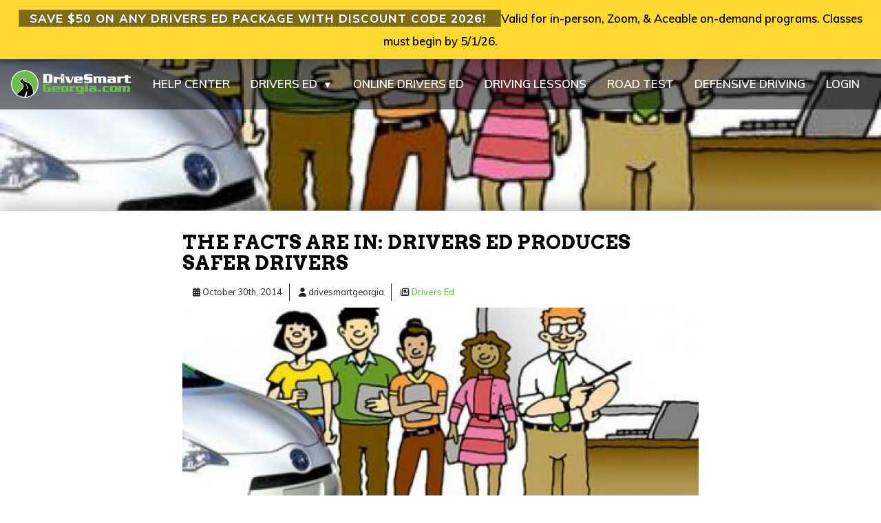

--- FILE ---
content_type: text/html; charset=UTF-8
request_url: https://drivesmartgeorgia.com/blog/the-facts-are-in-drivers-ed-produces-safer-drivers/
body_size: 23885
content:
<!DOCTYPE html>
<html lang="en-US">
    <head>
        <meta charset="UTF-8" />
        <title>The facts are in: Drivers Ed produces safer drivers | Drive Smart Georgia Drive Smart Georgia</title>
<link data-rocket-prefetch href="https://maxcdn.bootstrapcdn.com" rel="dns-prefetch">
<link data-rocket-prefetch href="https://fonts.googleapis.com" rel="dns-prefetch">
<link data-rocket-prefetch href="https://snap.licdn.com" rel="dns-prefetch">
<link data-rocket-prefetch href="https://connect.facebook.net" rel="dns-prefetch">
<link data-rocket-prefetch href="https://www.googletagmanager.com" rel="dns-prefetch">
<link data-rocket-prefetch href="https://use.fontawesome.com" rel="dns-prefetch">
<link data-rocket-prefetch href="https://cdn.jsdelivr.net" rel="dns-prefetch"><link rel="preload" data-rocket-preload as="image" href="https://drivesmartgeorgia.com/wp-content/uploads/2016/01/DriversEd.jpg" fetchpriority="high">
        <meta name="viewport" content="width=device-width, initial-scale=1.0, maximum-scale=1.0, user-scalable=no" />
		<meta http-equiv="X-UA-Compatible" content="IE=edge">
		<meta name="author" content="Drive Smart Georgia">
        <link rel="profile" href="https://gmpg.org/xfn/11" />
        <link rel="pingback" href="https://drivesmartgeorgia.com/xmlrpc.php" />
        <link rel="icon" type="image/png" href="/favicon.png">
			<link rel="stylesheet" href="https://maxcdn.bootstrapcdn.com/font-awesome/4.7.0/css/font-awesome.min.css">
		<link href="https://fonts.googleapis.com/css?family=Arvo:400,700|Muli:300,400,600,800" rel="stylesheet">
        <meta name='robots' content='index, follow, max-image-preview:large, max-snippet:-1, max-video-preview:-1' />
	<style>img:is([sizes="auto" i], [sizes^="auto," i]) { contain-intrinsic-size: 3000px 1500px }</style>
	
<!-- Google Tag Manager for WordPress by gtm4wp.com -->
<script data-cfasync="false" data-pagespeed-no-defer>
	var gtm4wp_datalayer_name = "dataLayer";
	var dataLayer = dataLayer || [];
	const gtm4wp_use_sku_instead = 1;
	const gtm4wp_currency = 'USD';
	const gtm4wp_product_per_impression = 10;
	const gtm4wp_clear_ecommerce = false;
	const gtm4wp_datalayer_max_timeout = 2000;
</script>
<!-- End Google Tag Manager for WordPress by gtm4wp.com -->
	<!-- This site is optimized with the Yoast SEO plugin v26.7 - https://yoast.com/wordpress/plugins/seo/ -->
	<link rel="canonical" href="https://drivesmartgeorgia.com/blog/the-facts-are-in-drivers-ed-produces-safer-drivers/" />
	<meta property="og:locale" content="en_US" />
	<meta property="og:type" content="article" />
	<meta property="og:title" content="The facts are in: Drivers Ed produces safer drivers | Drive Smart Georgia" />
	<meta property="og:description" content="A new study proves that formal Drivers Ed can reduce crashes and convictions among new teen drivers." />
	<meta property="og:url" content="https://drivesmartgeorgia.com/blog/the-facts-are-in-drivers-ed-produces-safer-drivers/" />
	<meta property="og:site_name" content="Drive Smart Georgia" />
	<meta property="article:publisher" content="https://www.facebook.com/drivesmartgeorgia/" />
	<meta property="article:published_time" content="2016-12-23T06:52:50+00:00" />
	<meta property="article:modified_time" content="2016-12-31T04:12:11+00:00" />
	<meta property="og:image" content="https://drivesmartgeorgia.com/wp-content/uploads/2016/01/DriversEd.jpg" />
	<meta property="og:image:width" content="940" />
	<meta property="og:image:height" content="475" />
	<meta property="og:image:type" content="image/jpeg" />
	<meta name="author" content="drivesmartgeorgia" />
	<meta name="twitter:card" content="summary_large_image" />
	<meta name="twitter:creator" content="@drivesmartga" />
	<meta name="twitter:site" content="@drivesmartga" />
	<meta name="twitter:label1" content="Written by" />
	<meta name="twitter:data1" content="drivesmartgeorgia" />
	<meta name="twitter:label2" content="Est. reading time" />
	<meta name="twitter:data2" content="2 minutes" />
	<script type="application/ld+json" class="yoast-schema-graph">{"@context":"https://schema.org","@graph":[{"@type":"Article","@id":"https://drivesmartgeorgia.com/blog/the-facts-are-in-drivers-ed-produces-safer-drivers/#article","isPartOf":{"@id":"https://drivesmartgeorgia.com/blog/the-facts-are-in-drivers-ed-produces-safer-drivers/"},"author":{"name":"drivesmartgeorgia","@id":"https://drivesmartgeorgia.com/#/schema/person/6a573620a61c5311ba9f6042bd7004f6"},"headline":"The facts are in: Drivers Ed produces safer drivers","datePublished":"2016-12-23T06:52:50+00:00","dateModified":"2016-12-31T04:12:11+00:00","mainEntityOfPage":{"@id":"https://drivesmartgeorgia.com/blog/the-facts-are-in-drivers-ed-produces-safer-drivers/"},"wordCount":440,"commentCount":0,"publisher":{"@id":"https://drivesmartgeorgia.com/#organization"},"image":{"@id":"https://drivesmartgeorgia.com/blog/the-facts-are-in-drivers-ed-produces-safer-drivers/#primaryimage"},"thumbnailUrl":"https://drivesmartgeorgia.com/wp-content/uploads/2016/01/DriversEd.jpg","articleSection":["Drivers Ed"],"inLanguage":"en-US","potentialAction":[{"@type":"CommentAction","name":"Comment","target":["https://drivesmartgeorgia.com/blog/the-facts-are-in-drivers-ed-produces-safer-drivers/#respond"]}]},{"@type":"WebPage","@id":"https://drivesmartgeorgia.com/blog/the-facts-are-in-drivers-ed-produces-safer-drivers/","url":"https://drivesmartgeorgia.com/blog/the-facts-are-in-drivers-ed-produces-safer-drivers/","name":"The facts are in: Drivers Ed produces safer drivers | Drive Smart Georgia","isPartOf":{"@id":"https://drivesmartgeorgia.com/#website"},"primaryImageOfPage":{"@id":"https://drivesmartgeorgia.com/blog/the-facts-are-in-drivers-ed-produces-safer-drivers/#primaryimage"},"image":{"@id":"https://drivesmartgeorgia.com/blog/the-facts-are-in-drivers-ed-produces-safer-drivers/#primaryimage"},"thumbnailUrl":"https://drivesmartgeorgia.com/wp-content/uploads/2016/01/DriversEd.jpg","datePublished":"2016-12-23T06:52:50+00:00","dateModified":"2016-12-31T04:12:11+00:00","breadcrumb":{"@id":"https://drivesmartgeorgia.com/blog/the-facts-are-in-drivers-ed-produces-safer-drivers/#breadcrumb"},"inLanguage":"en-US","potentialAction":[{"@type":"ReadAction","target":["https://drivesmartgeorgia.com/blog/the-facts-are-in-drivers-ed-produces-safer-drivers/"]}]},{"@type":"ImageObject","inLanguage":"en-US","@id":"https://drivesmartgeorgia.com/blog/the-facts-are-in-drivers-ed-produces-safer-drivers/#primaryimage","url":"https://drivesmartgeorgia.com/wp-content/uploads/2016/01/DriversEd.jpg","contentUrl":"https://drivesmartgeorgia.com/wp-content/uploads/2016/01/DriversEd.jpg","width":940,"height":475,"caption":"Drive Smart Georgia Drivers Ed"},{"@type":"BreadcrumbList","@id":"https://drivesmartgeorgia.com/blog/the-facts-are-in-drivers-ed-produces-safer-drivers/#breadcrumb","itemListElement":[{"@type":"ListItem","position":1,"name":"Home","item":"https://drivesmartgeorgia.com/"},{"@type":"ListItem","position":2,"name":"Blog","item":"https://drivesmartgeorgia.com/blog/"},{"@type":"ListItem","position":3,"name":"The facts are in: Drivers Ed produces safer drivers"}]},{"@type":"WebSite","@id":"https://drivesmartgeorgia.com/#website","url":"https://drivesmartgeorgia.com/","name":"Drive Smart Georgia","description":"Atlanta Area Driving School","publisher":{"@id":"https://drivesmartgeorgia.com/#organization"},"potentialAction":[{"@type":"SearchAction","target":{"@type":"EntryPoint","urlTemplate":"https://drivesmartgeorgia.com/?s={search_term_string}"},"query-input":{"@type":"PropertyValueSpecification","valueRequired":true,"valueName":"search_term_string"}}],"inLanguage":"en-US"},{"@type":"Organization","@id":"https://drivesmartgeorgia.com/#organization","name":"Drive Smart Georgia","url":"https://drivesmartgeorgia.com/","logo":{"@type":"ImageObject","inLanguage":"en-US","@id":"https://drivesmartgeorgia.com/#/schema/logo/image/","url":"https://drivesmartgeorgia.com/wp-content/uploads/2025/03/org_logo.jpg","contentUrl":"https://drivesmartgeorgia.com/wp-content/uploads/2025/03/org_logo.jpg","width":696,"height":696,"caption":"Drive Smart Georgia"},"image":{"@id":"https://drivesmartgeorgia.com/#/schema/logo/image/"},"sameAs":["https://www.facebook.com/drivesmartgeorgia/","https://x.com/drivesmartga"]},{"@type":"Person","@id":"https://drivesmartgeorgia.com/#/schema/person/6a573620a61c5311ba9f6042bd7004f6","name":"drivesmartgeorgia","image":{"@type":"ImageObject","inLanguage":"en-US","@id":"https://drivesmartgeorgia.com/#/schema/person/image/","url":"https://secure.gravatar.com/avatar/45b5e820f7c86d5774f55ea3dbd477a98bb5544d982bc957a2d391e826482093?s=96&d=mm&r=g","contentUrl":"https://secure.gravatar.com/avatar/45b5e820f7c86d5774f55ea3dbd477a98bb5544d982bc957a2d391e826482093?s=96&d=mm&r=g","caption":"drivesmartgeorgia"},"url":"https://drivesmartgeorgia.com/blog/author/drivesmartgeorgia/"}]}</script>
	<!-- / Yoast SEO plugin. -->


<link rel='dns-prefetch' href='//use.fontawesome.com' />
<link rel='stylesheet' id='wp-block-library-css' href='https://drivesmartgeorgia.com/wp-includes/css/dist/block-library/style.min.css?ver=6.8.3' type='text/css' media='all' />
<style id='classic-theme-styles-inline-css' type='text/css'>
/*! This file is auto-generated */
.wp-block-button__link{color:#fff;background-color:#32373c;border-radius:9999px;box-shadow:none;text-decoration:none;padding:calc(.667em + 2px) calc(1.333em + 2px);font-size:1.125em}.wp-block-file__button{background:#32373c;color:#fff;text-decoration:none}
</style>
<link rel='stylesheet' id='wp-components-css' href='https://drivesmartgeorgia.com/wp-includes/css/dist/components/style.min.css?ver=6.8.3' type='text/css' media='all' />
<link rel='stylesheet' id='wp-preferences-css' href='https://drivesmartgeorgia.com/wp-includes/css/dist/preferences/style.min.css?ver=6.8.3' type='text/css' media='all' />
<link rel='stylesheet' id='wp-block-editor-css' href='https://drivesmartgeorgia.com/wp-includes/css/dist/block-editor/style.min.css?ver=6.8.3' type='text/css' media='all' />
<link rel='stylesheet' id='popup-maker-block-library-style-css' href='https://drivesmartgeorgia.com/wp-content/plugins/popup-maker/dist/packages/block-library-style.css?ver=dbea705cfafe089d65f1' type='text/css' media='all' />
<style id='font-awesome-svg-styles-default-inline-css' type='text/css'>
.svg-inline--fa {
  display: inline-block;
  height: 1em;
  overflow: visible;
  vertical-align: -.125em;
}
</style>
<link rel='stylesheet' id='font-awesome-svg-styles-css' href='https://drivesmartgeorgia.com/wp-content/uploads/font-awesome/v6.6.0/css/svg-with-js.css' type='text/css' media='all' />
<style id='font-awesome-svg-styles-inline-css' type='text/css'>
   .wp-block-font-awesome-icon svg::before,
   .wp-rich-text-font-awesome-icon svg::before {content: unset;}
</style>
<style id='global-styles-inline-css' type='text/css'>
:root{--wp--preset--aspect-ratio--square: 1;--wp--preset--aspect-ratio--4-3: 4/3;--wp--preset--aspect-ratio--3-4: 3/4;--wp--preset--aspect-ratio--3-2: 3/2;--wp--preset--aspect-ratio--2-3: 2/3;--wp--preset--aspect-ratio--16-9: 16/9;--wp--preset--aspect-ratio--9-16: 9/16;--wp--preset--color--black: #000000;--wp--preset--color--cyan-bluish-gray: #abb8c3;--wp--preset--color--white: #ffffff;--wp--preset--color--pale-pink: #f78da7;--wp--preset--color--vivid-red: #cf2e2e;--wp--preset--color--luminous-vivid-orange: #ff6900;--wp--preset--color--luminous-vivid-amber: #fcb900;--wp--preset--color--light-green-cyan: #7bdcb5;--wp--preset--color--vivid-green-cyan: #00d084;--wp--preset--color--pale-cyan-blue: #8ed1fc;--wp--preset--color--vivid-cyan-blue: #0693e3;--wp--preset--color--vivid-purple: #9b51e0;--wp--preset--gradient--vivid-cyan-blue-to-vivid-purple: linear-gradient(135deg,rgba(6,147,227,1) 0%,rgb(155,81,224) 100%);--wp--preset--gradient--light-green-cyan-to-vivid-green-cyan: linear-gradient(135deg,rgb(122,220,180) 0%,rgb(0,208,130) 100%);--wp--preset--gradient--luminous-vivid-amber-to-luminous-vivid-orange: linear-gradient(135deg,rgba(252,185,0,1) 0%,rgba(255,105,0,1) 100%);--wp--preset--gradient--luminous-vivid-orange-to-vivid-red: linear-gradient(135deg,rgba(255,105,0,1) 0%,rgb(207,46,46) 100%);--wp--preset--gradient--very-light-gray-to-cyan-bluish-gray: linear-gradient(135deg,rgb(238,238,238) 0%,rgb(169,184,195) 100%);--wp--preset--gradient--cool-to-warm-spectrum: linear-gradient(135deg,rgb(74,234,220) 0%,rgb(151,120,209) 20%,rgb(207,42,186) 40%,rgb(238,44,130) 60%,rgb(251,105,98) 80%,rgb(254,248,76) 100%);--wp--preset--gradient--blush-light-purple: linear-gradient(135deg,rgb(255,206,236) 0%,rgb(152,150,240) 100%);--wp--preset--gradient--blush-bordeaux: linear-gradient(135deg,rgb(254,205,165) 0%,rgb(254,45,45) 50%,rgb(107,0,62) 100%);--wp--preset--gradient--luminous-dusk: linear-gradient(135deg,rgb(255,203,112) 0%,rgb(199,81,192) 50%,rgb(65,88,208) 100%);--wp--preset--gradient--pale-ocean: linear-gradient(135deg,rgb(255,245,203) 0%,rgb(182,227,212) 50%,rgb(51,167,181) 100%);--wp--preset--gradient--electric-grass: linear-gradient(135deg,rgb(202,248,128) 0%,rgb(113,206,126) 100%);--wp--preset--gradient--midnight: linear-gradient(135deg,rgb(2,3,129) 0%,rgb(40,116,252) 100%);--wp--preset--font-size--small: 13px;--wp--preset--font-size--medium: 20px;--wp--preset--font-size--large: 36px;--wp--preset--font-size--x-large: 42px;--wp--preset--spacing--20: 0.44rem;--wp--preset--spacing--30: 0.67rem;--wp--preset--spacing--40: 1rem;--wp--preset--spacing--50: 1.5rem;--wp--preset--spacing--60: 2.25rem;--wp--preset--spacing--70: 3.38rem;--wp--preset--spacing--80: 5.06rem;--wp--preset--shadow--natural: 6px 6px 9px rgba(0, 0, 0, 0.2);--wp--preset--shadow--deep: 12px 12px 50px rgba(0, 0, 0, 0.4);--wp--preset--shadow--sharp: 6px 6px 0px rgba(0, 0, 0, 0.2);--wp--preset--shadow--outlined: 6px 6px 0px -3px rgba(255, 255, 255, 1), 6px 6px rgba(0, 0, 0, 1);--wp--preset--shadow--crisp: 6px 6px 0px rgba(0, 0, 0, 1);}:where(.is-layout-flex){gap: 0.5em;}:where(.is-layout-grid){gap: 0.5em;}body .is-layout-flex{display: flex;}.is-layout-flex{flex-wrap: wrap;align-items: center;}.is-layout-flex > :is(*, div){margin: 0;}body .is-layout-grid{display: grid;}.is-layout-grid > :is(*, div){margin: 0;}:where(.wp-block-columns.is-layout-flex){gap: 2em;}:where(.wp-block-columns.is-layout-grid){gap: 2em;}:where(.wp-block-post-template.is-layout-flex){gap: 1.25em;}:where(.wp-block-post-template.is-layout-grid){gap: 1.25em;}.has-black-color{color: var(--wp--preset--color--black) !important;}.has-cyan-bluish-gray-color{color: var(--wp--preset--color--cyan-bluish-gray) !important;}.has-white-color{color: var(--wp--preset--color--white) !important;}.has-pale-pink-color{color: var(--wp--preset--color--pale-pink) !important;}.has-vivid-red-color{color: var(--wp--preset--color--vivid-red) !important;}.has-luminous-vivid-orange-color{color: var(--wp--preset--color--luminous-vivid-orange) !important;}.has-luminous-vivid-amber-color{color: var(--wp--preset--color--luminous-vivid-amber) !important;}.has-light-green-cyan-color{color: var(--wp--preset--color--light-green-cyan) !important;}.has-vivid-green-cyan-color{color: var(--wp--preset--color--vivid-green-cyan) !important;}.has-pale-cyan-blue-color{color: var(--wp--preset--color--pale-cyan-blue) !important;}.has-vivid-cyan-blue-color{color: var(--wp--preset--color--vivid-cyan-blue) !important;}.has-vivid-purple-color{color: var(--wp--preset--color--vivid-purple) !important;}.has-black-background-color{background-color: var(--wp--preset--color--black) !important;}.has-cyan-bluish-gray-background-color{background-color: var(--wp--preset--color--cyan-bluish-gray) !important;}.has-white-background-color{background-color: var(--wp--preset--color--white) !important;}.has-pale-pink-background-color{background-color: var(--wp--preset--color--pale-pink) !important;}.has-vivid-red-background-color{background-color: var(--wp--preset--color--vivid-red) !important;}.has-luminous-vivid-orange-background-color{background-color: var(--wp--preset--color--luminous-vivid-orange) !important;}.has-luminous-vivid-amber-background-color{background-color: var(--wp--preset--color--luminous-vivid-amber) !important;}.has-light-green-cyan-background-color{background-color: var(--wp--preset--color--light-green-cyan) !important;}.has-vivid-green-cyan-background-color{background-color: var(--wp--preset--color--vivid-green-cyan) !important;}.has-pale-cyan-blue-background-color{background-color: var(--wp--preset--color--pale-cyan-blue) !important;}.has-vivid-cyan-blue-background-color{background-color: var(--wp--preset--color--vivid-cyan-blue) !important;}.has-vivid-purple-background-color{background-color: var(--wp--preset--color--vivid-purple) !important;}.has-black-border-color{border-color: var(--wp--preset--color--black) !important;}.has-cyan-bluish-gray-border-color{border-color: var(--wp--preset--color--cyan-bluish-gray) !important;}.has-white-border-color{border-color: var(--wp--preset--color--white) !important;}.has-pale-pink-border-color{border-color: var(--wp--preset--color--pale-pink) !important;}.has-vivid-red-border-color{border-color: var(--wp--preset--color--vivid-red) !important;}.has-luminous-vivid-orange-border-color{border-color: var(--wp--preset--color--luminous-vivid-orange) !important;}.has-luminous-vivid-amber-border-color{border-color: var(--wp--preset--color--luminous-vivid-amber) !important;}.has-light-green-cyan-border-color{border-color: var(--wp--preset--color--light-green-cyan) !important;}.has-vivid-green-cyan-border-color{border-color: var(--wp--preset--color--vivid-green-cyan) !important;}.has-pale-cyan-blue-border-color{border-color: var(--wp--preset--color--pale-cyan-blue) !important;}.has-vivid-cyan-blue-border-color{border-color: var(--wp--preset--color--vivid-cyan-blue) !important;}.has-vivid-purple-border-color{border-color: var(--wp--preset--color--vivid-purple) !important;}.has-vivid-cyan-blue-to-vivid-purple-gradient-background{background: var(--wp--preset--gradient--vivid-cyan-blue-to-vivid-purple) !important;}.has-light-green-cyan-to-vivid-green-cyan-gradient-background{background: var(--wp--preset--gradient--light-green-cyan-to-vivid-green-cyan) !important;}.has-luminous-vivid-amber-to-luminous-vivid-orange-gradient-background{background: var(--wp--preset--gradient--luminous-vivid-amber-to-luminous-vivid-orange) !important;}.has-luminous-vivid-orange-to-vivid-red-gradient-background{background: var(--wp--preset--gradient--luminous-vivid-orange-to-vivid-red) !important;}.has-very-light-gray-to-cyan-bluish-gray-gradient-background{background: var(--wp--preset--gradient--very-light-gray-to-cyan-bluish-gray) !important;}.has-cool-to-warm-spectrum-gradient-background{background: var(--wp--preset--gradient--cool-to-warm-spectrum) !important;}.has-blush-light-purple-gradient-background{background: var(--wp--preset--gradient--blush-light-purple) !important;}.has-blush-bordeaux-gradient-background{background: var(--wp--preset--gradient--blush-bordeaux) !important;}.has-luminous-dusk-gradient-background{background: var(--wp--preset--gradient--luminous-dusk) !important;}.has-pale-ocean-gradient-background{background: var(--wp--preset--gradient--pale-ocean) !important;}.has-electric-grass-gradient-background{background: var(--wp--preset--gradient--electric-grass) !important;}.has-midnight-gradient-background{background: var(--wp--preset--gradient--midnight) !important;}.has-small-font-size{font-size: var(--wp--preset--font-size--small) !important;}.has-medium-font-size{font-size: var(--wp--preset--font-size--medium) !important;}.has-large-font-size{font-size: var(--wp--preset--font-size--large) !important;}.has-x-large-font-size{font-size: var(--wp--preset--font-size--x-large) !important;}
:where(.wp-block-post-template.is-layout-flex){gap: 1.25em;}:where(.wp-block-post-template.is-layout-grid){gap: 1.25em;}
:where(.wp-block-columns.is-layout-flex){gap: 2em;}:where(.wp-block-columns.is-layout-grid){gap: 2em;}
:root :where(.wp-block-pullquote){font-size: 1.5em;line-height: 1.6;}
</style>
<link rel='stylesheet' id='dsg-accordion-and-menu-style-css' href='https://drivesmartgeorgia.com/wp-content/plugins/dsg-accordion-and-menu/style.css?ver=1.0' type='text/css' media='all' />
<link rel='stylesheet' id='woocommerce-layout-css' href='https://drivesmartgeorgia.com/wp-content/plugins/woocommerce/assets/css/woocommerce-layout.css?ver=10.4.3' type='text/css' media='all' />
<link rel='stylesheet' id='woocommerce-smallscreen-css' href='https://drivesmartgeorgia.com/wp-content/plugins/woocommerce/assets/css/woocommerce-smallscreen.css?ver=10.4.3' type='text/css' media='only screen and (max-width: 768px)' />
<link rel='stylesheet' id='woocommerce-general-css' href='https://drivesmartgeorgia.com/wp-content/cache/background-css/1/drivesmartgeorgia.com/wp-content/plugins/woocommerce/assets/css/woocommerce.css?ver=10.4.3&wpr_t=1767975940' type='text/css' media='all' />
<style id='woocommerce-inline-inline-css' type='text/css'>
.woocommerce form .form-row .required { visibility: visible; }
</style>
<link rel='stylesheet' id='wt-import-export-for-woo-css' href='https://drivesmartgeorgia.com/wp-content/plugins/wt-import-export-for-woo/public/css/wt-import-export-for-woo-public.css?ver=1.1.3' type='text/css' media='all' />
<link rel='stylesheet' id='style-css' href='https://drivesmartgeorgia.com/wp-content/cache/background-css/1/drivesmartgeorgia.com/build/style.min.css?wpr_t=1767975940' type='text/css' media='all' />
<link rel='stylesheet' id='addon-css' href='https://drivesmartgeorgia.com/wp-content/cache/background-css/1/drivesmartgeorgia.com/build/addon.css?wpr_t=1767975940' type='text/css' media='all' />
<link rel='stylesheet' id='font-awesome-official-css' href='https://use.fontawesome.com/releases/v6.6.0/css/all.css' type='text/css' media='all' integrity="sha384-h/hnnw1Bi4nbpD6kE7nYfCXzovi622sY5WBxww8ARKwpdLj5kUWjRuyiXaD1U2JT" crossorigin="anonymous" />
<link rel='stylesheet' id='popup-maker-site-css' href='https://drivesmartgeorgia.com/wp-content/plugins/popup-maker/dist/assets/site.css?ver=1.21.5' type='text/css' media='all' />
<style id='popup-maker-site-inline-css' type='text/css'>
/* Popup Google Fonts */
@import url('//fonts.googleapis.com/css?family=Montserrat|Acme');

/* Popup Theme 2281: Content Only - For use with page builders or block editor */
.pum-theme-2281, .pum-theme-content-only { background-color: rgba( 0, 0, 0, 0.70 ) } 
.pum-theme-2281 .pum-container, .pum-theme-content-only .pum-container { padding: 0px; border-radius: 0px; border: 1px none #000000; box-shadow: 0px 0px 0px 0px rgba( 2, 2, 2, 0.00 ) } 
.pum-theme-2281 .pum-title, .pum-theme-content-only .pum-title { color: #000000; text-align: left; text-shadow: 0px 0px 0px rgba( 2, 2, 2, 0.23 ); font-family: inherit; font-weight: 400; font-size: 32px; line-height: 36px } 
.pum-theme-2281 .pum-content, .pum-theme-content-only .pum-content { color: #8c8c8c; font-family: inherit; font-weight: 400 } 
.pum-theme-2281 .pum-content + .pum-close, .pum-theme-content-only .pum-content + .pum-close { position: absolute; height: 18px; width: 18px; left: auto; right: 7px; bottom: auto; top: 7px; padding: 0px; color: #000000; font-family: inherit; font-weight: 700; font-size: 20px; line-height: 20px; border: 1px none #ffffff; border-radius: 15px; box-shadow: 0px 0px 0px 0px rgba( 2, 2, 2, 0.00 ); text-shadow: 0px 0px 0px rgba( 0, 0, 0, 0.00 ); background-color: rgba( 255, 255, 255, 0.00 ) } 

/* Popup Theme 2265: Floating Bar - Soft Blue */
.pum-theme-2265, .pum-theme-floating-bar { background-color: rgba( 255, 255, 255, 0.00 ) } 
.pum-theme-2265 .pum-container, .pum-theme-floating-bar .pum-container { padding: 8px; border-radius: 0px; border: 1px none #000000; box-shadow: 1px 1px 3px 0px rgba( 2, 2, 2, 0.23 ); background-color: rgba( 238, 246, 252, 1.00 ) } 
.pum-theme-2265 .pum-title, .pum-theme-floating-bar .pum-title { color: #505050; text-align: left; text-shadow: 0px 0px 0px rgba( 2, 2, 2, 0.23 ); font-family: inherit; font-weight: 400; font-size: 32px; line-height: 36px } 
.pum-theme-2265 .pum-content, .pum-theme-floating-bar .pum-content { color: #505050; font-family: inherit; font-weight: 400 } 
.pum-theme-2265 .pum-content + .pum-close, .pum-theme-floating-bar .pum-content + .pum-close { position: absolute; height: 18px; width: 18px; left: auto; right: 5px; bottom: auto; top: 50%; padding: 0px; color: #505050; font-family: Sans-Serif; font-weight: 700; font-size: 15px; line-height: 18px; border: 1px solid #505050; border-radius: 15px; box-shadow: 0px 0px 0px 0px rgba( 2, 2, 2, 0.00 ); text-shadow: 0px 0px 0px rgba( 0, 0, 0, 0.00 ); background-color: rgba( 255, 255, 255, 0.00 ); transform: translate(0, -50%) } 

/* Popup Theme 1557: Light Box */
.pum-theme-1557, .pum-theme-lightbox { background-color: rgba( 0, 0, 0, 0.60 ) } 
.pum-theme-1557 .pum-container, .pum-theme-lightbox .pum-container { padding: 18px; border-radius: 4px; border: 4px solid #f4bc22; box-shadow: 0px 0px 74px 10px rgba( 2, 2, 2, 1.00 ); background-color: rgba( 255, 255, 255, 1.00 ) } 
.pum-theme-1557 .pum-title, .pum-theme-lightbox .pum-title { color: #000000; text-align: left; text-shadow: 0px 0px 0px rgba( 2, 2, 2, 0.23 ); font-family: inherit; font-size: 32px; line-height: 36px } 
.pum-theme-1557 .pum-content, .pum-theme-lightbox .pum-content { color: #000000; font-family: inherit } 
.pum-theme-1557 .pum-content + .pum-close, .pum-theme-lightbox .pum-content + .pum-close { position: absolute; height: 34px; width: 33px; left: auto; right: 5px; bottom: auto; top: 5px; padding: 0px; color: #ffffff; font-family: inherit; font-size: 24px; line-height: 26px; border: 2px solid #ffffff; border-radius: 30px; box-shadow: 0px 0px 0px 0px rgba( 2, 2, 2, 0.75 ); text-shadow: 0px 0px 0px rgba( 0, 0, 0, 0.23 ); background-color: rgba( 0, 0, 0, 1.00 ) } 

/* Popup Theme 1556: Default Theme */
.pum-theme-1556, .pum-theme-default-theme { background-color: rgba( 255, 255, 255, 1.00 ) } 
.pum-theme-1556 .pum-container, .pum-theme-default-theme .pum-container { padding: 18px; border-radius: 0px; border: 1px none #000000; box-shadow: 1px 1px 3px 0px rgba( 2, 2, 2, 0.23 ); background-color: rgba( 249, 249, 249, 1.00 ) } 
.pum-theme-1556 .pum-title, .pum-theme-default-theme .pum-title { color: #000000; text-align: left; text-shadow: 0px 0px 0px rgba( 2, 2, 2, 0.23 ); font-family: inherit; font-weight: inherit; font-size: 32px; font-style: normal; line-height: 36px } 
.pum-theme-1556 .pum-content, .pum-theme-default-theme .pum-content { color: #8c8c8c; font-family: inherit; font-weight: inherit; font-style: normal } 
.pum-theme-1556 .pum-content + .pum-close, .pum-theme-default-theme .pum-content + .pum-close { position: absolute; height: auto; width: auto; left: auto; right: 0px; bottom: auto; top: 0px; padding: 8px; color: #ffffff; font-family: inherit; font-weight: inherit; font-size: 12px; font-style: normal; line-height: 14px; border: 1px none #ffffff; border-radius: 0px; box-shadow: 0px 0px 0px 0px rgba( 2, 2, 2, 0.23 ); text-shadow: 0px 0px 0px rgba( 0, 0, 0, 0.23 ); background-color: rgba( 0, 183, 205, 1.00 ) } 

/* Popup Theme 1558: Enterprise Blue */
.pum-theme-1558, .pum-theme-enterprise-blue { background-color: rgba( 0, 0, 0, 0.70 ) } 
.pum-theme-1558 .pum-container, .pum-theme-enterprise-blue .pum-container { padding: 28px; border-radius: 5px; border: 1px none #000000; box-shadow: 0px 10px 25px 4px rgba( 2, 2, 2, 0.50 ); background-color: rgba( 255, 255, 255, 1.00 ) } 
.pum-theme-1558 .pum-title, .pum-theme-enterprise-blue .pum-title { color: #315b7c; text-align: left; text-shadow: 0px 0px 0px rgba( 2, 2, 2, 0.23 ); font-family: inherit; font-size: 34px; line-height: 36px } 
.pum-theme-1558 .pum-content, .pum-theme-enterprise-blue .pum-content { color: #2d2d2d; font-family: inherit } 
.pum-theme-1558 .pum-content + .pum-close, .pum-theme-enterprise-blue .pum-content + .pum-close { position: absolute; height: 28px; width: 28px; left: auto; right: 8px; bottom: auto; top: 8px; padding: 4px; color: #ffffff; font-family: inherit; font-size: 20px; line-height: 20px; border: 1px none #ffffff; border-radius: 42px; box-shadow: 0px 0px 0px 0px rgba( 2, 2, 2, 0.23 ); text-shadow: 0px 0px 0px rgba( 0, 0, 0, 0.23 ); background-color: rgba( 49, 91, 124, 1.00 ) } 

/* Popup Theme 1559: Hello Box */
.pum-theme-1559, .pum-theme-hello-box { background-color: rgba( 0, 0, 0, 0.75 ) } 
.pum-theme-1559 .pum-container, .pum-theme-hello-box .pum-container { padding: 30px; border-radius: 80px; border: 14px solid #81d742; box-shadow: 0px 0px 0px 0px rgba( 2, 2, 2, 0.00 ); background-color: rgba( 255, 255, 255, 1.00 ) } 
.pum-theme-1559 .pum-title, .pum-theme-hello-box .pum-title { color: #2d2d2d; text-align: left; text-shadow: 0px 0px 0px rgba( 2, 2, 2, 0.23 ); font-family: Montserrat; font-size: 32px; line-height: 36px } 
.pum-theme-1559 .pum-content, .pum-theme-hello-box .pum-content { color: #2d2d2d; font-family: inherit } 
.pum-theme-1559 .pum-content + .pum-close, .pum-theme-hello-box .pum-content + .pum-close { position: absolute; height: auto; width: auto; left: auto; right: -30px; bottom: auto; top: -30px; padding: 0px; color: #2d2d2d; font-family: inherit; font-size: 32px; line-height: 28px; border: 1px none #ffffff; border-radius: 28px; box-shadow: 0px 0px 0px 0px rgba( 2, 2, 2, 0.23 ); text-shadow: 0px 0px 0px rgba( 0, 0, 0, 0.23 ); background-color: rgba( 255, 255, 255, 1.00 ) } 

/* Popup Theme 1560: Cutting Edge */
.pum-theme-1560, .pum-theme-cutting-edge { background-color: rgba( 0, 0, 0, 0.50 ) } 
.pum-theme-1560 .pum-container, .pum-theme-cutting-edge .pum-container { padding: 18px; border-radius: 0px; border: 1px none #000000; box-shadow: 0px 10px 25px 0px rgba( 2, 2, 2, 0.50 ); background-color: rgba( 30, 115, 190, 1.00 ) } 
.pum-theme-1560 .pum-title, .pum-theme-cutting-edge .pum-title { color: #ffffff; text-align: left; text-shadow: 0px 0px 0px rgba( 2, 2, 2, 0.23 ); font-family: Sans-Serif; font-size: 26px; line-height: 28px } 
.pum-theme-1560 .pum-content, .pum-theme-cutting-edge .pum-content { color: #ffffff; font-family: inherit } 
.pum-theme-1560 .pum-content + .pum-close, .pum-theme-cutting-edge .pum-content + .pum-close { position: absolute; height: 24px; width: 24px; left: auto; right: 0px; bottom: auto; top: 0px; padding: 0px; color: #1e73be; font-family: inherit; font-size: 32px; line-height: 24px; border: 1px none #ffffff; border-radius: 0px; box-shadow: -1px 1px 1px 0px rgba( 2, 2, 2, 0.10 ); text-shadow: -1px 1px 1px rgba( 0, 0, 0, 0.10 ); background-color: rgba( 238, 238, 34, 1.00 ) } 

/* Popup Theme 1561: Framed Border */
.pum-theme-1561, .pum-theme-framed-border { background-color: rgba( 255, 255, 255, 0.50 ) } 
.pum-theme-1561 .pum-container, .pum-theme-framed-border .pum-container { padding: 18px; border-radius: 0px; border: 20px outset #dd3333; box-shadow: 1px 1px 3px 0px rgba( 2, 2, 2, 0.97 ) inset; background-color: rgba( 255, 251, 239, 1.00 ) } 
.pum-theme-1561 .pum-title, .pum-theme-framed-border .pum-title { color: #000000; text-align: left; text-shadow: 0px 0px 0px rgba( 2, 2, 2, 0.23 ); font-family: inherit; font-size: 32px; line-height: 36px } 
.pum-theme-1561 .pum-content, .pum-theme-framed-border .pum-content { color: #2d2d2d; font-family: inherit } 
.pum-theme-1561 .pum-content + .pum-close, .pum-theme-framed-border .pum-content + .pum-close { position: absolute; height: 20px; width: 20px; left: auto; right: -20px; bottom: auto; top: -20px; padding: 0px; color: #ffffff; font-family: Acme; font-size: 20px; line-height: 20px; border: 1px none #ffffff; border-radius: 0px; box-shadow: 0px 0px 0px 0px rgba( 2, 2, 2, 0.23 ); text-shadow: 0px 0px 0px rgba( 0, 0, 0, 0.23 ); background-color: rgba( 0, 0, 0, 0.55 ) } 

#pum-1562 {z-index: 1999999999}
#pum-3779 {z-index: 1999999999}
#pum-3777 {z-index: 1999999999}
#pum-3721 {z-index: 1999999999}
#pum-3718 {z-index: 1999999999}
#pum-3723 {z-index: 1999999999}
#pum-3716 {z-index: 1999999999}
#pum-1642 {z-index: 1999999999}
#pum-1641 {z-index: 1999999999}

</style>
<link rel='stylesheet' id='font-awesome-official-v4shim-css' href='https://use.fontawesome.com/releases/v6.6.0/css/v4-shims.css' type='text/css' media='all' integrity="sha384-Heamg4F/EELwbmnBJapxaWTkcdX/DCrJpYgSshI5BkI7xghn3RvDcpG+1xUJt/7K" crossorigin="anonymous" />
<script type="text/javascript" src="https://drivesmartgeorgia.com/wp-includes/js/jquery/jquery.min.js?ver=3.7.1" id="jquery-core-js"></script>
<script type="text/javascript" src="https://drivesmartgeorgia.com/wp-includes/js/jquery/jquery-migrate.min.js?ver=3.4.1" id="jquery-migrate-js"></script>
<script type="text/javascript" src="https://drivesmartgeorgia.com/wp-content/plugins/woocommerce/assets/js/jquery-blockui/jquery.blockUI.min.js?ver=2.7.0-wc.10.4.3" id="wc-jquery-blockui-js" data-wp-strategy="defer"></script>
<script type="text/javascript" src="https://drivesmartgeorgia.com/wp-content/plugins/woocommerce/assets/js/js-cookie/js.cookie.min.js?ver=2.1.4-wc.10.4.3" id="wc-js-cookie-js" data-wp-strategy="defer"></script>
<script type="text/javascript" id="woocommerce-js-extra">
/* <![CDATA[ */
var woocommerce_params = {"ajax_url":"\/wp-admin\/admin-ajax.php","wc_ajax_url":"\/?wc-ajax=%%endpoint%%","i18n_password_show":"Show password","i18n_password_hide":"Hide password"};
/* ]]> */
</script>
<script type="text/javascript" src="https://drivesmartgeorgia.com/wp-content/plugins/woocommerce/assets/js/frontend/woocommerce.min.js?ver=10.4.3" id="woocommerce-js" data-wp-strategy="defer"></script>
<script type="text/javascript" id="wc_additional_fees_script-js-extra">
/* <![CDATA[ */
var add_fee_vars = {"add_fee_ajaxurl":"https:\/\/drivesmartgeorgia.com\/wp-admin\/admin-ajax.php","add_fee_nonce":"912436faf3","add_fee_loader":"https:\/\/drivesmartgeorgia.com\/wp-content\/plugins\/woocommerce-additional-fees\/images\/loading.gif","alert_ajax_error":"An internal server error occured in processing a request. Please try again or contact us. Thank you. "};
/* ]]> */
</script>
<script type="text/javascript" src="https://drivesmartgeorgia.com/wp-content/plugins/woocommerce-additional-fees/js/wc_additional_fees.js?ver=6.8.3" id="wc_additional_fees_script-js"></script>
<link rel="https://api.w.org/" href="https://drivesmartgeorgia.com/wp-json/" /><link rel="alternate" title="JSON" type="application/json" href="https://drivesmartgeorgia.com/wp-json/wp/v2/posts/205" /><link rel='shortlink' href='https://drivesmartgeorgia.com/?p=205' />
<link rel="alternate" title="oEmbed (JSON)" type="application/json+oembed" href="https://drivesmartgeorgia.com/wp-json/oembed/1.0/embed?url=https%3A%2F%2Fdrivesmartgeorgia.com%2Fblog%2Fthe-facts-are-in-drivers-ed-produces-safer-drivers%2F" />
<link rel="alternate" title="oEmbed (XML)" type="text/xml+oembed" href="https://drivesmartgeorgia.com/wp-json/oembed/1.0/embed?url=https%3A%2F%2Fdrivesmartgeorgia.com%2Fblog%2Fthe-facts-are-in-drivers-ed-produces-safer-drivers%2F&#038;format=xml" />
<!-- start Simple Custom CSS and JS -->
<script type="text/javascript">
document.addEventListener("DOMContentLoaded", function () {
    document.querySelectorAll(".accordion-toggle").forEach(function(toggle) {
        toggle.addEventListener("click", function () {
            this.parentElement.classList.toggle("open");
        });
    });
});</script>
<!-- end Simple Custom CSS and JS -->
<!-- start Simple Custom CSS and JS -->
<style type="text/css">
.footer-menu .accordion-content {
    display: none;
    margin: 5px 0 0 10px;
}

.footer-menu .accordion-parent.open .accordion-content {
    display: block;
}

.accordion-toggle {
    background: none;
    border: none;
    padding: 0;
    font-size: inherit;
    cursor: pointer;
    color: #6cc04a;
	text-transform: capitalize;
}</style>
<!-- end Simple Custom CSS and JS -->
<!-- start Simple Custom CSS and JS -->
<style type="text/css">
.defensive-driving-landing-page .woocommerce-store-notice,
.defensive-driving-landing-page .latest,
.defensive-driving-landing-page .subscribe, 
.defensive-driving-landing-page footer,
.defensive-driving-landing-page #navigation .navbar-right li:nth-of-type(n+2):nth-of-type(-n+5),
.defensive-driving-landing-page #navigation .navbar-right li:nth-of-type(n+7){
	display: none !important;
}</style>
<!-- end Simple Custom CSS and JS -->
<!-- start Simple Custom CSS and JS -->
<style type="text/css">
/* Location Box */ 

/* Base: make all items equal flexible columns */
.locations-footer .container-fluid .row > div {
    flex: 0 0 16.66%; /* 6 columns on desktop, same as col-sm-2 */
    max-width: 16.66%;
}

/* Convert .row to flex so we can control breakpoints easily */
.locations-footer .container-fluid .row {
    display: flex;
    flex-wrap: wrap;
}

/* Below 1700px → 3 columns */
@media (max-width: 1700px) {
    .locations-footer .container-fluid .row > div {
        flex: 0 0 33.33%;
        max-width: 33.33%;
		padding: 10px;
    }
}

/* Tablet (optional): 2 columns */
@media (max-width: 992px) {
    .locations-footer .container-fluid .row > div {
        flex: 0 0 50%;
        max-width: 50%;
    }
}

/* Mobile: 1 column */
@media (max-width: 576px) {
    .locations-footer .container-fluid .row > div {
        flex: 0 0 100%;
        max-width: 100%;
    }
}

/* Locations Section */
section.locations-footer.text-center p{
	font-size: 14px;
}

.col-sm-9.schedule .school-row.school-3 {
    order: 3;
}
.col-sm-9.schedule .school-row.school-2 {
    order: 2;
}
.col-sm-9.schedule .school-row.school-12 {
    order: 8;
}
.col-sm-9.schedule .school-row.school-13 {
    order: 9;
}
.col-sm-9.schedule .school-row.school-9 {
    order: 1;
}
.col-sm-9.schedule .school-row.school-4 {
    order: 4;
}

body section.locations-footer.text-center.location-id-1:nth-of-type(2) {
    display: none !important;
}
body section.locations-footer.text-center.location-id-1:nth-of-type(1) {
    display: initial !important;
}
	</style>
<!-- end Simple Custom CSS and JS -->
<!-- start Simple Custom CSS and JS -->
<style type="text/css">
section.present {
    background: var(--wpr-bg-fef13873-2648-47ec-8eec-f7b732b99ca8);
    background-size: cover;
    background-position: bottom right;
}
.col-sm-4.startburst {
    visibility: hidden;
}

@media screen and (max-width:768px){
	  section.present {
        background-image: var(--wpr-bg-ea8db5c3-9bac-4814-8b9c-b43f4e8cd97d);
        background-position: top center;
        background-size: 130% 100%;
    }
}</style>
<!-- end Simple Custom CSS and JS -->
<!-- start Simple Custom CSS and JS -->
<style type="text/css">
/* Schedule Page: Icons */
.location-list a > img {
	width: 15px; 
	text-align: right; 
	margin-left: 10px;
}

/* Schedule Page: Location Sidebar */
@media (min-width: 1025px) {
	.dsg-filters {
		position: sticky;
		top: 140px; 
		align-self: flex-start;
		z-index: 100; 
		background: #fff; 
	}
}

@media (min-width: 768px) and (max-width: 1024px){
	.dsg-filters {
		position: sticky;
		top: 290px;
		align-self: flex-start;
		z-index: 100; 
		background: #fff; 
	}
}

@media (max-width: 767px) {
	.dsg-filters {
		position: sticky;
		top: 215px; 
		align-self: flex-start;
		z-index: 2; 
		background: #fff;      
  }
}
</style>
<!-- end Simple Custom CSS and JS -->
<!-- start Simple Custom CSS and JS -->
<style type="text/css">
.startburst {
    margin-top: 15%;
	padding: 0;
}

.startburst img {
    padding: 0 0px 20px 0px;
    width: 60%;
}

.startburst a {
    padding: 10px 25px 10px 25px;
    font-size: 13px;
}

.startburst .lead-box {
	padding: 50px 0px;
    text-align: center;
}

.startburst .lead-box h1 {
	color: orange;
}
.startburst .lead-box p {
	color: orange;
	font-weight: bold;
    line-height: 1;
}</style>
<!-- end Simple Custom CSS and JS -->
<!-- start Simple Custom CSS and JS -->
<style type="text/css">
.col-sm-9.schedule {
    display: flex;
    flex-direction: column;
}
.col-sm-9.schedule .content {
    order: 1;
}
.col-sm-9.schedule .school-row.school-2 {
    order: 3;
}
.col-sm-9.schedule .school-row.school-3 {
    order: 4;
}
.col-sm-9.schedule .school-row.school-4 {
    order: 5;
}
.col-sm-9.schedule .school-row.school-9 {
    order: 2;
}
p#terms_of_service_field input#terms_of_service {
    margin-top: 0px !important;
    margin-right: 10px !important;
    margin-left: 5px !important;
    position: relative !important;
}

.row.lessons-variations.greaetervariations .col-sm-6:nth-child(3) .btn {
    margin-top: 60px !important;
}
ul.location-list li.Suwanee {
    order: 5;
}
ul.location-list li.Roswell {
    order: 6;
}</style>
<!-- end Simple Custom CSS and JS -->
<!-- start Simple Custom CSS and JS -->
<style type="text/css">
.woocommerce-store-notice.demo_store {
	position: fixed !important;
	top: 0;
  	left: 0;
  	right: 0;
}
@media screen and (max-width:767px){
	.subhead {
		margin-top: 70px !important;
	}
	/*
	header.main-header {
		top: 155px !important;
	}
	*/
}</style>
<!-- end Simple Custom CSS and JS -->
<!-- start Simple Custom CSS and JS -->
<style type="text/css">
#discode{
	background-color: rgba(0,0,0,.5) !important;
    color: #fff !important;
    padding: 4px !important;
}
#hdiscode{
	background-color: rgba(0,0,0,.5) !important;
	border:none;
	text-shadow:none;
}


span#hdiscode {
    background: rgba(0, 0, 0, 0.08);
    padding: 1px 15px;
    border: 1px dotted #f08d00;
    color: #fff;
    font-weight: 800;
    text-shadow: 0 0 1px #000000;
    letter-spacing: 1px;
    text-transform: uppercase;
}

@media sceen and (max-width:767px){
	header.main-header {
		top: unset !important;
	}
}

.woocommerce-store-notice.demo_store {
    color: #000;
    font-weight: 600;
	position: fixed !important;
	top: 0;
  	left: 0;
  	right: 0;
}</style>
<!-- end Simple Custom CSS and JS -->
<meta name="facebook-domain-verification" content="qkucu6pl3grqsil2d4bt5a2h9razhc" />
<!-- Google Tag Manager for WordPress by gtm4wp.com -->
<!-- GTM Container placement set to off -->
<script data-cfasync="false" data-pagespeed-no-defer type="text/javascript">
	var dataLayer_content = {"pagePostType":"post","pagePostType2":"single-post","pageCategory":["drivers-ed"],"pagePostAuthor":"drivesmartgeorgia"};
	dataLayer.push( dataLayer_content );
</script>
<script data-cfasync="false" data-pagespeed-no-defer type="text/javascript">
	console.warn && console.warn("[GTM4WP] Google Tag Manager container code placement set to OFF !!!");
	console.warn && console.warn("[GTM4WP] Data layer codes are active but GTM container must be loaded using custom coding !!!");
</script>
<!-- End Google Tag Manager for WordPress by gtm4wp.com -->	<noscript><style>.woocommerce-product-gallery{ opacity: 1 !important; }</style></noscript>
	<style type="text/css">.recentcomments a{display:inline !important;padding:0 !important;margin:0 !important;}</style>		<style type="text/css" id="wp-custom-css">
			#terms_of_service{
	margin-top:0px;
	margin-right:10px;
	margin-left:5px;
	position:relative !important;
}
@media only screen and (max-width:767px){

	p.demo_store{
				z-index:9 !important;

		position:absolute !important;
		top:80px;
	}

}
.pricing .col-sm-6.featured {
	float: none;
	margin: 0 auto;
}

@media (max-width:600px) {

	.pum-container .pum-title {
			font-size: 18px;
			line-height: 24px;
	}

	.pum-container h2 {
			font-size: 96%;
			Line-height: 1.4;
	}

	.pum-container p {
			font-size: 15px;
			line-height: 22px;
	}

	.pum-container .alignright {
			float: none;
			margin: 5px 0 12px 0;
			display: block;
	}

	.pum-container .pum-close.popmake-close.btn {
			display: none;
	}

}
ul.location-list {
    display: flex !important;
    flex-direction: column;
}
ul.location-list li.Milton {
	order: 1;
}
ul.location-list li.Cumming {
	order: 2;
}
ul.location-list li.Alpharetta {
    order: 3;
}
ul.location-list li.Johns.Creek {
    order: 4;
}
@media screen and (max-width: 767px) {
p.woocommerce-store-notice.demo_store {
    font-size: 16px !important;
    padding: 0 10px !important;
}
}

section.locations-footer.text-center.location-id-1 {
    display: none !important;
}		</style>
		<noscript><style id="rocket-lazyload-nojs-css">.rll-youtube-player, [data-lazy-src]{display:none !important;}</style></noscript>        <script type="text/javascript">
/*
<!--//--><![CDATA[//><!--
(function(i,s,o,g,r,a,m){i["GoogleAnalyticsObject"]=r;i[r]=i[r]||function(){(i[r].q=i[r].q||[]).push(arguments)},i[r].l=1*new Date();a=s.createElement(o),m=s.getElementsByTagName(o)[0];a.async=1;a.src=g;m.parentNode.insertBefore(a,m)})(window,document,"script","//www.google-analytics.com/analytics.js","ga");ga("create", "UA-9258029-1", {"cookieDomain":"auto"});ga("require", "displayfeatures");ga("set", "anonymizeIp", true);ga("send", "pageview");
//--><!]]>
*/
</script>

<!-- Google Tag Manager -->
<script>(function(w,d,s,l,i){w[l]=w[l]||[];w[l].push({'gtm.start':
new Date().getTime(),event:'gtm.js'});var f=d.getElementsByTagName(s)[0],
j=d.createElement(s),dl=l!='dataLayer'?'&l='+l:'';j.async=true;j.src=
'https://www.googletagmanager.com/gtm.js?id='+i+dl;f.parentNode.insertBefore(j,f);
})(window,document,'script','dataLayer','GTM-T5538D9');</script>
<!-- End Google Tag Manager -->
        <!-- Facebook Pixel Code -->
<script>
!function(f,b,e,v,n,t,s){if(f.fbq)return;n=f.fbq=function(){n.callMethod?
n.callMethod.apply(n,arguments):n.queue.push(arguments)};if(!f._fbq)f._fbq=n;
n.push=n;n.loaded=!0;n.version='2.0';n.queue=[];t=b.createElement(e);t.async=!0;
t.src=v;s=b.getElementsByTagName(e)[0];s.parentNode.insertBefore(t,s)}(window,
document,'script','//connect.facebook.net/en_US/fbevents.js');

fbq('init', '995930830501988');
fbq('track', 'PageView');
fbq('track', 'ViewContent');
</script>
<noscript><img height='1' width='1' style='display:none' src='https://www.facebook.com/tr?id=995930830501988&ev=PageView&noscript=1' /></noscript>
<!-- End Facebook Pixel Code -->            <style id="wpr-lazyload-bg-container"></style><style id="wpr-lazyload-bg-exclusion"></style>
<noscript>
<style id="wpr-lazyload-bg-nostyle">.woocommerce .blockUI.blockOverlay::before{--wpr-bg-7f98da5c-aff7-49cc-8844-bfe3ad0cfb27: url('https://drivesmartgeorgia.com/wp-content/plugins/woocommerce/assets/images/icons/loader.svg');}.woocommerce .loader::before{--wpr-bg-049a1ac7-dec6-44b4-8ad5-ba966aad256f: url('https://drivesmartgeorgia.com/wp-content/plugins/woocommerce/assets/images/icons/loader.svg');}#add_payment_method #payment div.payment_box .wc-credit-card-form-card-cvc.visa,#add_payment_method #payment div.payment_box .wc-credit-card-form-card-expiry.visa,#add_payment_method #payment div.payment_box .wc-credit-card-form-card-number.visa,.woocommerce-cart #payment div.payment_box .wc-credit-card-form-card-cvc.visa,.woocommerce-cart #payment div.payment_box .wc-credit-card-form-card-expiry.visa,.woocommerce-cart #payment div.payment_box .wc-credit-card-form-card-number.visa,.woocommerce-checkout #payment div.payment_box .wc-credit-card-form-card-cvc.visa,.woocommerce-checkout #payment div.payment_box .wc-credit-card-form-card-expiry.visa,.woocommerce-checkout #payment div.payment_box .wc-credit-card-form-card-number.visa{--wpr-bg-5ce560bf-8d94-4d24-9d90-bf3b0acf7a52: url('https://drivesmartgeorgia.com/wp-content/plugins/woocommerce/assets/images/icons/credit-cards/visa.svg');}#add_payment_method #payment div.payment_box .wc-credit-card-form-card-cvc.mastercard,#add_payment_method #payment div.payment_box .wc-credit-card-form-card-expiry.mastercard,#add_payment_method #payment div.payment_box .wc-credit-card-form-card-number.mastercard,.woocommerce-cart #payment div.payment_box .wc-credit-card-form-card-cvc.mastercard,.woocommerce-cart #payment div.payment_box .wc-credit-card-form-card-expiry.mastercard,.woocommerce-cart #payment div.payment_box .wc-credit-card-form-card-number.mastercard,.woocommerce-checkout #payment div.payment_box .wc-credit-card-form-card-cvc.mastercard,.woocommerce-checkout #payment div.payment_box .wc-credit-card-form-card-expiry.mastercard,.woocommerce-checkout #payment div.payment_box .wc-credit-card-form-card-number.mastercard{--wpr-bg-391901a8-c442-4d69-9b56-549cacc488a7: url('https://drivesmartgeorgia.com/wp-content/plugins/woocommerce/assets/images/icons/credit-cards/mastercard.svg');}#add_payment_method #payment div.payment_box .wc-credit-card-form-card-cvc.laser,#add_payment_method #payment div.payment_box .wc-credit-card-form-card-expiry.laser,#add_payment_method #payment div.payment_box .wc-credit-card-form-card-number.laser,.woocommerce-cart #payment div.payment_box .wc-credit-card-form-card-cvc.laser,.woocommerce-cart #payment div.payment_box .wc-credit-card-form-card-expiry.laser,.woocommerce-cart #payment div.payment_box .wc-credit-card-form-card-number.laser,.woocommerce-checkout #payment div.payment_box .wc-credit-card-form-card-cvc.laser,.woocommerce-checkout #payment div.payment_box .wc-credit-card-form-card-expiry.laser,.woocommerce-checkout #payment div.payment_box .wc-credit-card-form-card-number.laser{--wpr-bg-a4ac18dc-3f91-4e6b-b95e-af7a3d70b57b: url('https://drivesmartgeorgia.com/wp-content/plugins/woocommerce/assets/images/icons/credit-cards/laser.svg');}#add_payment_method #payment div.payment_box .wc-credit-card-form-card-cvc.dinersclub,#add_payment_method #payment div.payment_box .wc-credit-card-form-card-expiry.dinersclub,#add_payment_method #payment div.payment_box .wc-credit-card-form-card-number.dinersclub,.woocommerce-cart #payment div.payment_box .wc-credit-card-form-card-cvc.dinersclub,.woocommerce-cart #payment div.payment_box .wc-credit-card-form-card-expiry.dinersclub,.woocommerce-cart #payment div.payment_box .wc-credit-card-form-card-number.dinersclub,.woocommerce-checkout #payment div.payment_box .wc-credit-card-form-card-cvc.dinersclub,.woocommerce-checkout #payment div.payment_box .wc-credit-card-form-card-expiry.dinersclub,.woocommerce-checkout #payment div.payment_box .wc-credit-card-form-card-number.dinersclub{--wpr-bg-af683e76-9a7e-4240-80d2-f1c9ea81c8bf: url('https://drivesmartgeorgia.com/wp-content/plugins/woocommerce/assets/images/icons/credit-cards/diners.svg');}#add_payment_method #payment div.payment_box .wc-credit-card-form-card-cvc.maestro,#add_payment_method #payment div.payment_box .wc-credit-card-form-card-expiry.maestro,#add_payment_method #payment div.payment_box .wc-credit-card-form-card-number.maestro,.woocommerce-cart #payment div.payment_box .wc-credit-card-form-card-cvc.maestro,.woocommerce-cart #payment div.payment_box .wc-credit-card-form-card-expiry.maestro,.woocommerce-cart #payment div.payment_box .wc-credit-card-form-card-number.maestro,.woocommerce-checkout #payment div.payment_box .wc-credit-card-form-card-cvc.maestro,.woocommerce-checkout #payment div.payment_box .wc-credit-card-form-card-expiry.maestro,.woocommerce-checkout #payment div.payment_box .wc-credit-card-form-card-number.maestro{--wpr-bg-567ed416-12ca-4a99-a4cb-351abb729f1c: url('https://drivesmartgeorgia.com/wp-content/plugins/woocommerce/assets/images/icons/credit-cards/maestro.svg');}#add_payment_method #payment div.payment_box .wc-credit-card-form-card-cvc.jcb,#add_payment_method #payment div.payment_box .wc-credit-card-form-card-expiry.jcb,#add_payment_method #payment div.payment_box .wc-credit-card-form-card-number.jcb,.woocommerce-cart #payment div.payment_box .wc-credit-card-form-card-cvc.jcb,.woocommerce-cart #payment div.payment_box .wc-credit-card-form-card-expiry.jcb,.woocommerce-cart #payment div.payment_box .wc-credit-card-form-card-number.jcb,.woocommerce-checkout #payment div.payment_box .wc-credit-card-form-card-cvc.jcb,.woocommerce-checkout #payment div.payment_box .wc-credit-card-form-card-expiry.jcb,.woocommerce-checkout #payment div.payment_box .wc-credit-card-form-card-number.jcb{--wpr-bg-35e52feb-dbb0-49dc-9bb2-d369c1133437: url('https://drivesmartgeorgia.com/wp-content/plugins/woocommerce/assets/images/icons/credit-cards/jcb.svg');}#add_payment_method #payment div.payment_box .wc-credit-card-form-card-cvc.amex,#add_payment_method #payment div.payment_box .wc-credit-card-form-card-expiry.amex,#add_payment_method #payment div.payment_box .wc-credit-card-form-card-number.amex,.woocommerce-cart #payment div.payment_box .wc-credit-card-form-card-cvc.amex,.woocommerce-cart #payment div.payment_box .wc-credit-card-form-card-expiry.amex,.woocommerce-cart #payment div.payment_box .wc-credit-card-form-card-number.amex,.woocommerce-checkout #payment div.payment_box .wc-credit-card-form-card-cvc.amex,.woocommerce-checkout #payment div.payment_box .wc-credit-card-form-card-expiry.amex,.woocommerce-checkout #payment div.payment_box .wc-credit-card-form-card-number.amex{--wpr-bg-08140fd8-e479-47af-9af5-bf9e27024d26: url('https://drivesmartgeorgia.com/wp-content/plugins/woocommerce/assets/images/icons/credit-cards/amex.svg');}#add_payment_method #payment div.payment_box .wc-credit-card-form-card-cvc.discover,#add_payment_method #payment div.payment_box .wc-credit-card-form-card-expiry.discover,#add_payment_method #payment div.payment_box .wc-credit-card-form-card-number.discover,.woocommerce-cart #payment div.payment_box .wc-credit-card-form-card-cvc.discover,.woocommerce-cart #payment div.payment_box .wc-credit-card-form-card-expiry.discover,.woocommerce-cart #payment div.payment_box .wc-credit-card-form-card-number.discover,.woocommerce-checkout #payment div.payment_box .wc-credit-card-form-card-cvc.discover,.woocommerce-checkout #payment div.payment_box .wc-credit-card-form-card-expiry.discover,.woocommerce-checkout #payment div.payment_box .wc-credit-card-form-card-number.discover{--wpr-bg-09f2425c-07c1-460a-84e8-67cb4b4a7ba4: url('https://drivesmartgeorgia.com/wp-content/plugins/woocommerce/assets/images/icons/credit-cards/discover.svg');}.owl-carousel .owl-video-play-icon{--wpr-bg-533f3900-02d2-4c36-8e66-d628af5503d3: url('https://drivesmartgeorgia.com/build/owl.video.play.png');}.cd-primary-nav{--wpr-bg-6768a731-7605-4b97-bbea-ea06e85c8f18: url('https://drivesmartgeorgia.com/build/img/cd-icon-menu.svg');}.present{--wpr-bg-9fec09d0-106e-4142-96a0-658de99d46cc: url('https://drivesmartgeorgia.com/build/img/WIP.webp');}.sold-out-image{--wpr-bg-7d5a3bf3-d0f1-4063-82a3-f9c6f535b80c: url('https://drivesmartgeorgia.com/build/img/sold-out.png');}section.present{--wpr-bg-fef13873-2648-47ec-8eec-f7b732b99ca8: url('https://drivesmartgeorgia.com/wp-content/uploads/2025/11/Black-FridaySaleWebScene_111225.jpg');}section.present{--wpr-bg-ea8db5c3-9bac-4814-8b9c-b43f4e8cd97d: url('https://drivesmartgeorgia.com/wp-content/uploads/2025/11/Black-FridayMobileBackground_V4_111425-scaled.jpg');}</style>
</noscript>
<script type="application/javascript">const rocket_pairs = [{"selector":".woocommerce .blockUI.blockOverlay","style":".woocommerce .blockUI.blockOverlay::before{--wpr-bg-7f98da5c-aff7-49cc-8844-bfe3ad0cfb27: url('https:\/\/drivesmartgeorgia.com\/wp-content\/plugins\/woocommerce\/assets\/images\/icons\/loader.svg');}","hash":"7f98da5c-aff7-49cc-8844-bfe3ad0cfb27","url":"https:\/\/drivesmartgeorgia.com\/wp-content\/plugins\/woocommerce\/assets\/images\/icons\/loader.svg"},{"selector":".woocommerce .loader","style":".woocommerce .loader::before{--wpr-bg-049a1ac7-dec6-44b4-8ad5-ba966aad256f: url('https:\/\/drivesmartgeorgia.com\/wp-content\/plugins\/woocommerce\/assets\/images\/icons\/loader.svg');}","hash":"049a1ac7-dec6-44b4-8ad5-ba966aad256f","url":"https:\/\/drivesmartgeorgia.com\/wp-content\/plugins\/woocommerce\/assets\/images\/icons\/loader.svg"},{"selector":"#add_payment_method #payment div.payment_box .wc-credit-card-form-card-cvc.visa,#add_payment_method #payment div.payment_box .wc-credit-card-form-card-expiry.visa,#add_payment_method #payment div.payment_box .wc-credit-card-form-card-number.visa,.woocommerce-cart #payment div.payment_box .wc-credit-card-form-card-cvc.visa,.woocommerce-cart #payment div.payment_box .wc-credit-card-form-card-expiry.visa,.woocommerce-cart #payment div.payment_box .wc-credit-card-form-card-number.visa,.woocommerce-checkout #payment div.payment_box .wc-credit-card-form-card-cvc.visa,.woocommerce-checkout #payment div.payment_box .wc-credit-card-form-card-expiry.visa,.woocommerce-checkout #payment div.payment_box .wc-credit-card-form-card-number.visa","style":"#add_payment_method #payment div.payment_box .wc-credit-card-form-card-cvc.visa,#add_payment_method #payment div.payment_box .wc-credit-card-form-card-expiry.visa,#add_payment_method #payment div.payment_box .wc-credit-card-form-card-number.visa,.woocommerce-cart #payment div.payment_box .wc-credit-card-form-card-cvc.visa,.woocommerce-cart #payment div.payment_box .wc-credit-card-form-card-expiry.visa,.woocommerce-cart #payment div.payment_box .wc-credit-card-form-card-number.visa,.woocommerce-checkout #payment div.payment_box .wc-credit-card-form-card-cvc.visa,.woocommerce-checkout #payment div.payment_box .wc-credit-card-form-card-expiry.visa,.woocommerce-checkout #payment div.payment_box .wc-credit-card-form-card-number.visa{--wpr-bg-5ce560bf-8d94-4d24-9d90-bf3b0acf7a52: url('https:\/\/drivesmartgeorgia.com\/wp-content\/plugins\/woocommerce\/assets\/images\/icons\/credit-cards\/visa.svg');}","hash":"5ce560bf-8d94-4d24-9d90-bf3b0acf7a52","url":"https:\/\/drivesmartgeorgia.com\/wp-content\/plugins\/woocommerce\/assets\/images\/icons\/credit-cards\/visa.svg"},{"selector":"#add_payment_method #payment div.payment_box .wc-credit-card-form-card-cvc.mastercard,#add_payment_method #payment div.payment_box .wc-credit-card-form-card-expiry.mastercard,#add_payment_method #payment div.payment_box .wc-credit-card-form-card-number.mastercard,.woocommerce-cart #payment div.payment_box .wc-credit-card-form-card-cvc.mastercard,.woocommerce-cart #payment div.payment_box .wc-credit-card-form-card-expiry.mastercard,.woocommerce-cart #payment div.payment_box .wc-credit-card-form-card-number.mastercard,.woocommerce-checkout #payment div.payment_box .wc-credit-card-form-card-cvc.mastercard,.woocommerce-checkout #payment div.payment_box .wc-credit-card-form-card-expiry.mastercard,.woocommerce-checkout #payment div.payment_box .wc-credit-card-form-card-number.mastercard","style":"#add_payment_method #payment div.payment_box .wc-credit-card-form-card-cvc.mastercard,#add_payment_method #payment div.payment_box .wc-credit-card-form-card-expiry.mastercard,#add_payment_method #payment div.payment_box .wc-credit-card-form-card-number.mastercard,.woocommerce-cart #payment div.payment_box .wc-credit-card-form-card-cvc.mastercard,.woocommerce-cart #payment div.payment_box .wc-credit-card-form-card-expiry.mastercard,.woocommerce-cart #payment div.payment_box .wc-credit-card-form-card-number.mastercard,.woocommerce-checkout #payment div.payment_box .wc-credit-card-form-card-cvc.mastercard,.woocommerce-checkout #payment div.payment_box .wc-credit-card-form-card-expiry.mastercard,.woocommerce-checkout #payment div.payment_box .wc-credit-card-form-card-number.mastercard{--wpr-bg-391901a8-c442-4d69-9b56-549cacc488a7: url('https:\/\/drivesmartgeorgia.com\/wp-content\/plugins\/woocommerce\/assets\/images\/icons\/credit-cards\/mastercard.svg');}","hash":"391901a8-c442-4d69-9b56-549cacc488a7","url":"https:\/\/drivesmartgeorgia.com\/wp-content\/plugins\/woocommerce\/assets\/images\/icons\/credit-cards\/mastercard.svg"},{"selector":"#add_payment_method #payment div.payment_box .wc-credit-card-form-card-cvc.laser,#add_payment_method #payment div.payment_box .wc-credit-card-form-card-expiry.laser,#add_payment_method #payment div.payment_box .wc-credit-card-form-card-number.laser,.woocommerce-cart #payment div.payment_box .wc-credit-card-form-card-cvc.laser,.woocommerce-cart #payment div.payment_box .wc-credit-card-form-card-expiry.laser,.woocommerce-cart #payment div.payment_box .wc-credit-card-form-card-number.laser,.woocommerce-checkout #payment div.payment_box .wc-credit-card-form-card-cvc.laser,.woocommerce-checkout #payment div.payment_box .wc-credit-card-form-card-expiry.laser,.woocommerce-checkout #payment div.payment_box .wc-credit-card-form-card-number.laser","style":"#add_payment_method #payment div.payment_box .wc-credit-card-form-card-cvc.laser,#add_payment_method #payment div.payment_box .wc-credit-card-form-card-expiry.laser,#add_payment_method #payment div.payment_box .wc-credit-card-form-card-number.laser,.woocommerce-cart #payment div.payment_box .wc-credit-card-form-card-cvc.laser,.woocommerce-cart #payment div.payment_box .wc-credit-card-form-card-expiry.laser,.woocommerce-cart #payment div.payment_box .wc-credit-card-form-card-number.laser,.woocommerce-checkout #payment div.payment_box .wc-credit-card-form-card-cvc.laser,.woocommerce-checkout #payment div.payment_box .wc-credit-card-form-card-expiry.laser,.woocommerce-checkout #payment div.payment_box .wc-credit-card-form-card-number.laser{--wpr-bg-a4ac18dc-3f91-4e6b-b95e-af7a3d70b57b: url('https:\/\/drivesmartgeorgia.com\/wp-content\/plugins\/woocommerce\/assets\/images\/icons\/credit-cards\/laser.svg');}","hash":"a4ac18dc-3f91-4e6b-b95e-af7a3d70b57b","url":"https:\/\/drivesmartgeorgia.com\/wp-content\/plugins\/woocommerce\/assets\/images\/icons\/credit-cards\/laser.svg"},{"selector":"#add_payment_method #payment div.payment_box .wc-credit-card-form-card-cvc.dinersclub,#add_payment_method #payment div.payment_box .wc-credit-card-form-card-expiry.dinersclub,#add_payment_method #payment div.payment_box .wc-credit-card-form-card-number.dinersclub,.woocommerce-cart #payment div.payment_box .wc-credit-card-form-card-cvc.dinersclub,.woocommerce-cart #payment div.payment_box .wc-credit-card-form-card-expiry.dinersclub,.woocommerce-cart #payment div.payment_box .wc-credit-card-form-card-number.dinersclub,.woocommerce-checkout #payment div.payment_box .wc-credit-card-form-card-cvc.dinersclub,.woocommerce-checkout #payment div.payment_box .wc-credit-card-form-card-expiry.dinersclub,.woocommerce-checkout #payment div.payment_box .wc-credit-card-form-card-number.dinersclub","style":"#add_payment_method #payment div.payment_box .wc-credit-card-form-card-cvc.dinersclub,#add_payment_method #payment div.payment_box .wc-credit-card-form-card-expiry.dinersclub,#add_payment_method #payment div.payment_box .wc-credit-card-form-card-number.dinersclub,.woocommerce-cart #payment div.payment_box .wc-credit-card-form-card-cvc.dinersclub,.woocommerce-cart #payment div.payment_box .wc-credit-card-form-card-expiry.dinersclub,.woocommerce-cart #payment div.payment_box .wc-credit-card-form-card-number.dinersclub,.woocommerce-checkout #payment div.payment_box .wc-credit-card-form-card-cvc.dinersclub,.woocommerce-checkout #payment div.payment_box .wc-credit-card-form-card-expiry.dinersclub,.woocommerce-checkout #payment div.payment_box .wc-credit-card-form-card-number.dinersclub{--wpr-bg-af683e76-9a7e-4240-80d2-f1c9ea81c8bf: url('https:\/\/drivesmartgeorgia.com\/wp-content\/plugins\/woocommerce\/assets\/images\/icons\/credit-cards\/diners.svg');}","hash":"af683e76-9a7e-4240-80d2-f1c9ea81c8bf","url":"https:\/\/drivesmartgeorgia.com\/wp-content\/plugins\/woocommerce\/assets\/images\/icons\/credit-cards\/diners.svg"},{"selector":"#add_payment_method #payment div.payment_box .wc-credit-card-form-card-cvc.maestro,#add_payment_method #payment div.payment_box .wc-credit-card-form-card-expiry.maestro,#add_payment_method #payment div.payment_box .wc-credit-card-form-card-number.maestro,.woocommerce-cart #payment div.payment_box .wc-credit-card-form-card-cvc.maestro,.woocommerce-cart #payment div.payment_box .wc-credit-card-form-card-expiry.maestro,.woocommerce-cart #payment div.payment_box .wc-credit-card-form-card-number.maestro,.woocommerce-checkout #payment div.payment_box .wc-credit-card-form-card-cvc.maestro,.woocommerce-checkout #payment div.payment_box .wc-credit-card-form-card-expiry.maestro,.woocommerce-checkout #payment div.payment_box .wc-credit-card-form-card-number.maestro","style":"#add_payment_method #payment div.payment_box .wc-credit-card-form-card-cvc.maestro,#add_payment_method #payment div.payment_box .wc-credit-card-form-card-expiry.maestro,#add_payment_method #payment div.payment_box .wc-credit-card-form-card-number.maestro,.woocommerce-cart #payment div.payment_box .wc-credit-card-form-card-cvc.maestro,.woocommerce-cart #payment div.payment_box .wc-credit-card-form-card-expiry.maestro,.woocommerce-cart #payment div.payment_box .wc-credit-card-form-card-number.maestro,.woocommerce-checkout #payment div.payment_box .wc-credit-card-form-card-cvc.maestro,.woocommerce-checkout #payment div.payment_box .wc-credit-card-form-card-expiry.maestro,.woocommerce-checkout #payment div.payment_box .wc-credit-card-form-card-number.maestro{--wpr-bg-567ed416-12ca-4a99-a4cb-351abb729f1c: url('https:\/\/drivesmartgeorgia.com\/wp-content\/plugins\/woocommerce\/assets\/images\/icons\/credit-cards\/maestro.svg');}","hash":"567ed416-12ca-4a99-a4cb-351abb729f1c","url":"https:\/\/drivesmartgeorgia.com\/wp-content\/plugins\/woocommerce\/assets\/images\/icons\/credit-cards\/maestro.svg"},{"selector":"#add_payment_method #payment div.payment_box .wc-credit-card-form-card-cvc.jcb,#add_payment_method #payment div.payment_box .wc-credit-card-form-card-expiry.jcb,#add_payment_method #payment div.payment_box .wc-credit-card-form-card-number.jcb,.woocommerce-cart #payment div.payment_box .wc-credit-card-form-card-cvc.jcb,.woocommerce-cart #payment div.payment_box .wc-credit-card-form-card-expiry.jcb,.woocommerce-cart #payment div.payment_box .wc-credit-card-form-card-number.jcb,.woocommerce-checkout #payment div.payment_box .wc-credit-card-form-card-cvc.jcb,.woocommerce-checkout #payment div.payment_box .wc-credit-card-form-card-expiry.jcb,.woocommerce-checkout #payment div.payment_box .wc-credit-card-form-card-number.jcb","style":"#add_payment_method #payment div.payment_box .wc-credit-card-form-card-cvc.jcb,#add_payment_method #payment div.payment_box .wc-credit-card-form-card-expiry.jcb,#add_payment_method #payment div.payment_box .wc-credit-card-form-card-number.jcb,.woocommerce-cart #payment div.payment_box .wc-credit-card-form-card-cvc.jcb,.woocommerce-cart #payment div.payment_box .wc-credit-card-form-card-expiry.jcb,.woocommerce-cart #payment div.payment_box .wc-credit-card-form-card-number.jcb,.woocommerce-checkout #payment div.payment_box .wc-credit-card-form-card-cvc.jcb,.woocommerce-checkout #payment div.payment_box .wc-credit-card-form-card-expiry.jcb,.woocommerce-checkout #payment div.payment_box .wc-credit-card-form-card-number.jcb{--wpr-bg-35e52feb-dbb0-49dc-9bb2-d369c1133437: url('https:\/\/drivesmartgeorgia.com\/wp-content\/plugins\/woocommerce\/assets\/images\/icons\/credit-cards\/jcb.svg');}","hash":"35e52feb-dbb0-49dc-9bb2-d369c1133437","url":"https:\/\/drivesmartgeorgia.com\/wp-content\/plugins\/woocommerce\/assets\/images\/icons\/credit-cards\/jcb.svg"},{"selector":"#add_payment_method #payment div.payment_box .wc-credit-card-form-card-cvc.amex,#add_payment_method #payment div.payment_box .wc-credit-card-form-card-expiry.amex,#add_payment_method #payment div.payment_box .wc-credit-card-form-card-number.amex,.woocommerce-cart #payment div.payment_box .wc-credit-card-form-card-cvc.amex,.woocommerce-cart #payment div.payment_box .wc-credit-card-form-card-expiry.amex,.woocommerce-cart #payment div.payment_box .wc-credit-card-form-card-number.amex,.woocommerce-checkout #payment div.payment_box .wc-credit-card-form-card-cvc.amex,.woocommerce-checkout #payment div.payment_box .wc-credit-card-form-card-expiry.amex,.woocommerce-checkout #payment div.payment_box .wc-credit-card-form-card-number.amex","style":"#add_payment_method #payment div.payment_box .wc-credit-card-form-card-cvc.amex,#add_payment_method #payment div.payment_box .wc-credit-card-form-card-expiry.amex,#add_payment_method #payment div.payment_box .wc-credit-card-form-card-number.amex,.woocommerce-cart #payment div.payment_box .wc-credit-card-form-card-cvc.amex,.woocommerce-cart #payment div.payment_box .wc-credit-card-form-card-expiry.amex,.woocommerce-cart #payment div.payment_box .wc-credit-card-form-card-number.amex,.woocommerce-checkout #payment div.payment_box .wc-credit-card-form-card-cvc.amex,.woocommerce-checkout #payment div.payment_box .wc-credit-card-form-card-expiry.amex,.woocommerce-checkout #payment div.payment_box .wc-credit-card-form-card-number.amex{--wpr-bg-08140fd8-e479-47af-9af5-bf9e27024d26: url('https:\/\/drivesmartgeorgia.com\/wp-content\/plugins\/woocommerce\/assets\/images\/icons\/credit-cards\/amex.svg');}","hash":"08140fd8-e479-47af-9af5-bf9e27024d26","url":"https:\/\/drivesmartgeorgia.com\/wp-content\/plugins\/woocommerce\/assets\/images\/icons\/credit-cards\/amex.svg"},{"selector":"#add_payment_method #payment div.payment_box .wc-credit-card-form-card-cvc.discover,#add_payment_method #payment div.payment_box .wc-credit-card-form-card-expiry.discover,#add_payment_method #payment div.payment_box .wc-credit-card-form-card-number.discover,.woocommerce-cart #payment div.payment_box .wc-credit-card-form-card-cvc.discover,.woocommerce-cart #payment div.payment_box .wc-credit-card-form-card-expiry.discover,.woocommerce-cart #payment div.payment_box .wc-credit-card-form-card-number.discover,.woocommerce-checkout #payment div.payment_box .wc-credit-card-form-card-cvc.discover,.woocommerce-checkout #payment div.payment_box .wc-credit-card-form-card-expiry.discover,.woocommerce-checkout #payment div.payment_box .wc-credit-card-form-card-number.discover","style":"#add_payment_method #payment div.payment_box .wc-credit-card-form-card-cvc.discover,#add_payment_method #payment div.payment_box .wc-credit-card-form-card-expiry.discover,#add_payment_method #payment div.payment_box .wc-credit-card-form-card-number.discover,.woocommerce-cart #payment div.payment_box .wc-credit-card-form-card-cvc.discover,.woocommerce-cart #payment div.payment_box .wc-credit-card-form-card-expiry.discover,.woocommerce-cart #payment div.payment_box .wc-credit-card-form-card-number.discover,.woocommerce-checkout #payment div.payment_box .wc-credit-card-form-card-cvc.discover,.woocommerce-checkout #payment div.payment_box .wc-credit-card-form-card-expiry.discover,.woocommerce-checkout #payment div.payment_box .wc-credit-card-form-card-number.discover{--wpr-bg-09f2425c-07c1-460a-84e8-67cb4b4a7ba4: url('https:\/\/drivesmartgeorgia.com\/wp-content\/plugins\/woocommerce\/assets\/images\/icons\/credit-cards\/discover.svg');}","hash":"09f2425c-07c1-460a-84e8-67cb4b4a7ba4","url":"https:\/\/drivesmartgeorgia.com\/wp-content\/plugins\/woocommerce\/assets\/images\/icons\/credit-cards\/discover.svg"},{"selector":".owl-carousel .owl-video-play-icon","style":".owl-carousel .owl-video-play-icon{--wpr-bg-533f3900-02d2-4c36-8e66-d628af5503d3: url('https:\/\/drivesmartgeorgia.com\/build\/owl.video.play.png');}","hash":"533f3900-02d2-4c36-8e66-d628af5503d3","url":"https:\/\/drivesmartgeorgia.com\/build\/owl.video.play.png"},{"selector":".cd-primary-nav","style":".cd-primary-nav{--wpr-bg-6768a731-7605-4b97-bbea-ea06e85c8f18: url('https:\/\/drivesmartgeorgia.com\/build\/img\/cd-icon-menu.svg');}","hash":"6768a731-7605-4b97-bbea-ea06e85c8f18","url":"https:\/\/drivesmartgeorgia.com\/build\/img\/cd-icon-menu.svg"},{"selector":".present","style":".present{--wpr-bg-9fec09d0-106e-4142-96a0-658de99d46cc: url('https:\/\/drivesmartgeorgia.com\/build\/img\/WIP.webp');}","hash":"9fec09d0-106e-4142-96a0-658de99d46cc","url":"https:\/\/drivesmartgeorgia.com\/build\/img\/WIP.webp"},{"selector":".sold-out-image","style":".sold-out-image{--wpr-bg-7d5a3bf3-d0f1-4063-82a3-f9c6f535b80c: url('https:\/\/drivesmartgeorgia.com\/build\/img\/sold-out.png');}","hash":"7d5a3bf3-d0f1-4063-82a3-f9c6f535b80c","url":"https:\/\/drivesmartgeorgia.com\/build\/img\/sold-out.png"},{"selector":"section.present","style":"section.present{--wpr-bg-fef13873-2648-47ec-8eec-f7b732b99ca8: url('https:\/\/drivesmartgeorgia.com\/wp-content\/uploads\/2025\/11\/Black-FridaySaleWebScene_111225.jpg');}","hash":"fef13873-2648-47ec-8eec-f7b732b99ca8","url":"https:\/\/drivesmartgeorgia.com\/wp-content\/uploads\/2025\/11\/Black-FridaySaleWebScene_111225.jpg"},{"selector":"section.present","style":"section.present{--wpr-bg-ea8db5c3-9bac-4814-8b9c-b43f4e8cd97d: url('https:\/\/drivesmartgeorgia.com\/wp-content\/uploads\/2025\/11\/Black-FridayMobileBackground_V4_111425-scaled.jpg');}","hash":"ea8db5c3-9bac-4814-8b9c-b43f4e8cd97d","url":"https:\/\/drivesmartgeorgia.com\/wp-content\/uploads\/2025\/11\/Black-FridayMobileBackground_V4_111425-scaled.jpg"}]; const rocket_excluded_pairs = [];</script><meta name="generator" content="WP Rocket 3.20.3" data-wpr-features="wpr_lazyload_css_bg_img wpr_lazyload_images wpr_preconnect_external_domains wpr_oci wpr_preload_links wpr_desktop" /></head>
			<body>
	    
	    <!-- Google Tag Manager (noscript) -->
<noscript><iframe src="https://www.googletagmanager.com/ns.html?id=GTM-T5538D9"
height="0" width="0" style="display:none;visibility:hidden"></iframe></noscript>
<!-- End Google Tag Manager (noscript) -->

	
<script type="text/javascript"> _linkedin_data_partner_id = "328892"; </script><script type="text/javascript"> (function(){var s = document.getElementsByTagName("script")[0]; var b = document.createElement("script"); b.type = "text/javascript";b.async = true; b.src = "https://snap.licdn.com/li.lms-analytics/insight.min.js"; s.parentNode.insertBefore(b, s);})(); </script> <noscript> <img height="1" width="1" style="display:none;" alt="" src="https://dc.ads.linkedin.com/collect/?pid=328892&fmt=gif" /> </noscript>	<header  class="main-header">

		<nav class="navbar darkHeader">
		    <div  class="container-fluid">
				<div class="navbar-header">
					<button type="button" class="navbar-toggle collapsed" data-toggle="collapse" data-target="#navigation">
					<span class="sr-only">Toggle navigation</span>
					<i class="fa fa-bars"></i>
					</button>
					<a class="navbar-brand" href="/"><img src="/build/img/logo-white.svg" class="logo" alt="" /></a>
				</div>
				<div id="navigation" class="navbar-collapse collapse">
					<ul class="nav navbar-nav navbar-right">    <li><a href="https://help.drivesmartgeorgia.com">HELP CENTER</a></li>    <li class="dsg-dropdown">	<a href="#">DRIVERS ED<span class="arrow">▼</span></a>	<ul>	    <li><a href="https://drivesmartgeorgia.com/courses/drivers-ed/">DRIVERS ED OVERVIEW </a></li>	    <li><a href="https://drivesmartgeorgia.com/schedule/">DRIVERS ED SCHEDULE</a></li>	    <li><a href="https://drivesmartgeorgia.com/scholarship/">DRIVERS ED SCHOLARSHIP</a></li>	</ul>    </li>    <li><a href="https://drivesmartgeorgia.com/courses/online-drivers-ed/">ONLINE DRIVERS ED</a></li>    <li><a href="https://drivesmartgeorgia.com/courses/driving-lessons/">DRIVING LESSONS</a></li>    <li><a href="https://drivesmartgeorgia.com/courses/road-test/">ROAD TEST</a></li>    <li><a href="https://drivesmartgeorgia.com/courses/georgia-defensive-driving">DEFENSIVE DRIVING</a></li>    <li><a href="#" data-toggle="modal" data-target="#loginOverlay">LOGIN</a></li></ul>	
				</div>
		      <!--/.nav-collapse -->
		    </div>
		    <!--/.container-fluid -->
		</nav>

	</header>
	
	<div  class="subhead" style="min-height: 220px; background: url('https://drivesmartgeorgia.com/wp-content/uploads/2016/01/DriversEd.jpg') no-repeat;background-size: cover;background-position: center center"></div>
<section  class="blog-head">
	<div  class="container">
		<div  class="row">
			<div class="col-sm-12">

			</div>
		</div>
	</div>
</section>
<article  class="blog">
	<div  class="container">
		<div  class="row">
			<div class="col-sm-8 col-sm-offset-2">
			
<div class="content">
	<h1>The facts are in: Drivers Ed produces safer drivers</h1>
	<ul class="meta">
		<li><i class="fa fa-calendar"></i> October 30th, 2014</li>
		<li> <i class="fa fa-user"></i> drivesmartgeorgia</li>
		<li> <i class="fa fa-newspaper-o"></i> <a href="https://drivesmartgeorgia.com/blog/category/drivers-ed/">Drivers Ed</a></li>
	</ul>
	<img src="https://drivesmartgeorgia.com/wp-content/uploads/2016/01/DriversEd.jpg" class="img-responsive featured-img" alt="The facts are in: Drivers Ed produces safer drivers" style="margin-bottom: 30px;border-radius:10px;">
	<p>You worried when your child strapped on a helmet and kneepads and learned how to ride a bike. Of course, you’re going to worry when it comes time to learn how to drive a car. As a concerned parent, you want only the best for your beloved child.  Well, the facts are in: Drivers Ed produces safer drivers.</p>
<p>You may think that teaching your child the rules of the road is the safest route, but that just isn’t the best method. A <a href="http://newsroom.aaa.com/2014/09/back-driving-school-crashes-convictions-teens-skip-driver-ed/">recent study</a> by the AAA Foundation revealed that teens who go through a structured Drivers Ed program are safer on the roads. They are involved in fewer car crashes and receive fewer convictions than those taught by mom or dad. That’s because teens tend to listen more to professionals than their own parents. Yes, parents – we all know it’s (sad but) true.</p>
<p>“This research confirms what conventional wisdom tells us – driver education makes a difference,” says Dr. William Van Tassel, AAA Manager of Driver Training Programs. The AAA Foundation also states that new teen drivers are more vulnerable than ever because of recent funding cuts to state certified programs.</p>
<p>The study revealed several key differences between teens who receive driver education and those who do not:</p>
<ul>
<li>Driver education is associated with a lower incidence of both crashes and convictions – reducing crashes by 4.3% and convictions by nearly 40%.</li>
<li>Teens who complete driver education programs not only scored higher on the driving exam, they also demonstrated greater long-term knowledge over their peers who did not take drivers ed.</li>
</ul>
<p>The glaring and worrisome truth is that automobile accidents remain the no. 1 cause of death for teenagers, yet fewer new drivers are participating in what used to be a rite of passage – formal Driver Education. Don’t be THAT parent who thinks it’s too costly or a waste of time. The facts are in. Drivers Ed saves lives. It could save the life of your own child. What’s more important – another outrageously expensive prom dress or drivers ed? The choice is clear, especially for a concerned parent like you.</p>
<p>Ultimately, the most sure-fire way to get proper training is to go to the professionals, like <a href="https://drivesmartgeorgia.com/">Drive Smart Georgia</a>. A Drivers Ed course teaches valuable road skills and knowledge of the law and establishes the foundation for lifelong skills. Your new teen driver deserves only the best.</p>
<p>For more information about keeping new teen drivers safe on the roads, check out these online resources:</p>
<ul>
<li><a href="http://teendriving.aaa.com/GA/">Keys2Drive</a></li>
<li><a href="http://www.driverzed.org/home/?CFID=230306&amp;CFTOKEN=36526892">DriversZed</a></li>
</ul>
<p><a href="http://visitor.r20.constantcontact.com/d.jsp?llr=fstb4mdab&amp;p=oi&amp;m=1103168065093&amp;sit=laim4g6eb&amp;f=26927423-2898-4d23-a032-c7ef508ddb8b"><strong>CLICK HERE</strong></a> get our free newsletter and teen driving tips for parents!</p>
	<hr>
	<h4 data-sr="ease-in wait 0.2s">Get Social! Share The facts are in: Drivers Ed produces safer drivers</h4>
<div class="optionsbox" data-sr="ease-in"><a class="" href="https://www.facebook.com/sharer.php?u=https://drivesmartgeorgia.com/blog/the-facts-are-in-drivers-ed-produces-safer-drivers/"><i class="fa fa-facebook fa-lg fa-fw"></i></a> <a class="" href="https://twitter.com/share?url=https://drivesmartgeorgia.com/blog/the-facts-are-in-drivers-ed-produces-safer-drivers/"><i class="fa fa-twitter fa-lg fa-fw"></i></a> <a class="" href="https://plus.google.com/share?url=https://drivesmartgeorgia.com/blog/the-facts-are-in-drivers-ed-produces-safer-drivers/"><i class="fa fa-google-plus fa-lg fa-fw"></i></a> <a class="" href="http://www.linkedin.com/shareArticle?mini=true&amp;url=https://drivesmartgeorgia.com/blog/the-facts-are-in-drivers-ed-produces-safer-drivers/"><i class="fa fa-linkedin fa-lg fa-fw"></i></a> <a class="" href="/cdn-cgi/l/email-protection#[base64]"><i class="fa fa-envelope fa-lg fa-fw"></i></a></div></div>

			</div>
		</div>
	</div>
</article>

<section  class="locations-footer text-center location-id-1" style="padding-bottom:30px">
  <div class="container-fluid">
    <h2><i class="fa fa-map-marker"></i> Our Locations</h2>
    <div  class="row">
       <div class="col-sm-2 col-milton">
        <img src="data:image/svg+xml,%3Csvg%20xmlns='http://www.w3.org/2000/svg'%20viewBox='0%200%200%200'%3E%3C/svg%3E" alt="Milton Drivers Ed" class="img-responsive" data-lazy-src="/wp-content/uploads/2025/10/milton_crabapple.jpg"><noscript><img src="/wp-content/uploads/2025/10/milton_crabapple.jpg" alt="Milton Drivers Ed" class="img-responsive"></noscript>
        <h3>Milton</h3>
        <a href="tel:(770) 232-0903" class="lead">770.628.7540</a>
        <p>850 Mayfield Road,Suite L-9 <br>
        Milton, GA 30009</p>
          <a href="/milton/" class="btn brand view ">view Location</a>
      </div>
      <div class="col-sm-2 col-johns-creek">
        <img src="data:image/svg+xml,%3Csvg%20xmlns='http://www.w3.org/2000/svg'%20viewBox='0%200%200%200'%3E%3C/svg%3E" alt="Johns Creek Drivers Ed" class="img-responsive" data-lazy-src="/build/img/johns-creek.jpg"><noscript><img src="/build/img/johns-creek.jpg" alt="Johns Creek Drivers Ed" class="img-responsive"></noscript>
        <h3>Johns Creek</h3>
        <a href="tel:(770) 232-0903" class="lead">770.232.0903</a>
        <p>11380 Southbridge Pkwy., Suite 220 <br>
        Alpharetta, GA 30022</p>
          <!-- <a href="/johns-creek/" class="btn brand">View Location</a> -->
          <a href="/johns-creek/" class="btn brand view ">view Location</a>
      </div>
			<div class="col-sm-2 col-alpharetta">
				<img src="data:image/svg+xml,%3Csvg%20xmlns='http://www.w3.org/2000/svg'%20viewBox='0%200%200%200'%3E%3C/svg%3E" alt="Alpharetta Drivers Ed" class="img-responsive" data-lazy-src="/build/img/alpharetta.jpg"><noscript><img src="/build/img/alpharetta.jpg" alt="Alpharetta Drivers Ed" class="img-responsive"></noscript>
				<h3>Alpharetta</h3>
				<a href="tel:(770) 232-0900" class="lead">770.232.0900</a>
				<p>5354 McGinnis Ferry Rd., Suite 226B<br>
				Alpharetta, GA 30005</p>
				<!-- <a href="/alpharetta" class="btn brand">View Location</a> -->
        <a href="/alpharetta/" class="btn brand view ">view Location</a>
			</div>
      <div class="col-sm-2 col-cumming">
        <img src="data:image/svg+xml,%3Csvg%20xmlns='http://www.w3.org/2000/svg'%20viewBox='0%200%200%200'%3E%3C/svg%3E" alt="Cumming Drivers Ed" class="img-responsive" data-lazy-src="/build/img/cumming.jpg"><noscript><img src="/build/img/cumming.jpg" alt="Cumming Drivers Ed" class="img-responsive"></noscript>
        <h3>Cumming</h3>
        <a href="tel:(470) 239-4294" class="lead">470.239.4294</a>
        <p>1790 Peachtree Parkway, Suite 202 <br> Cumming, GA 30041</p>
        <!-- <a href="/cumming" class="btn brand">View Location</a> -->
        <a href="/cumming/" class="btn brand view ">view Location</a>
      </div>
      <div class="col-sm-2 col-suwanee">
        <img src="data:image/svg+xml,%3Csvg%20xmlns='http://www.w3.org/2000/svg'%20viewBox='0%200%200%200'%3E%3C/svg%3E" alt="Suwanee Drivers Ed" class="img-responsive" data-lazy-src="/wp-content/uploads/2025/10/Suwanee-Kidseps.jpg"><noscript><img src="/wp-content/uploads/2025/10/Suwanee-Kidseps.jpg" alt="Suwanee Drivers Ed" class="img-responsive"></noscript>
        <h3>Suwanee</h3>
        <a href="tel:(770) 741-0455" class="lead">770.741.04505</a>
        <p>970 Peachtree Industrial Blvd, Suite 13<br>Suwanee, GA 30024</p>
        <!-- <a href="/suwanee" class="btn brand">View Location</a> -->
        <a href="/suwanee/" class="btn brand view ">view Location</a>
      </div>
      <div class="col-sm-2 col-roswell">
         <img src="data:image/svg+xml,%3Csvg%20xmlns='http://www.w3.org/2000/svg'%20viewBox='0%200%200%200'%3E%3C/svg%3E" alt="Roswell Drivers Ed" class="img-responsive" data-lazy-src="/wp-content/uploads/2025/10/Roswell-Kids58.jpg"><noscript><img src="/wp-content/uploads/2025/10/Roswell-Kids58.jpg" alt="Roswell Drivers Ed" class="img-responsive"></noscript>
        <h3>Roswell</h3>
        <a href="tel:(770) 741-0455" class="lead">770.741.0405</a>
        <p>590 W Crossville Road, Suite 204 <br> Roswell, GA 30075</p>
        <!-- <a href="/roswell" class="btn brand">View Location</a> -->
        <a href="/roswell/" class="btn brand view ">view Location</a>
      </div>
             
    </div>
  </div>
</section>	<section  class="latest">
		<div  class="container">
			<div  class="row">
				<div class="col-sm-6">
					<h2>The DSG Blog</h2>


					<article class="latest-post">
						<h3>Driver’s Ed sale: Save $50 on ALL Driver’s Ed packages</h3><p>Start the new year on the road to confidence and independence &#8211; while saving money! For a limited time, Drive Smart Georgia is offering <strong ...</p><a href="https://drivesmartgeorgia.com/blog/drivers-ed-sale-2026/"> Read More!</a></p>					</article>

				</div>
				<div class="col-sm-6">
					<h2>Get Social</h2>
					<p>Follow us on social media for announcements and exclusive offers</p>
					<a href="https://www.facebook.com/pages/Drive-Smart-Georgia/157451447651366" class="fa fa-3x fa-fw fa-facebook-official"></a>
					<a href="https://twitter.com/drivesmartga" class="fa fa-3x fa-fw fa-twitter"></a>
<!--
					<a href="https://plus.google.com/+Drivesmartgeorgia" class="fa fa-3x fa-fw fa-google-plus"></a>
					<a href="http://instagram.com/drivesmartga" class="fa fa-3x fa-fw fa-instagram"></a>
-->
				</div>
			</div>
		</div>
	</section>
	<section  class="subscribe">
		<div  class="container">
			<div  class="row">
				<div class="col-sm-8 text-right">
					<h2>Join our Newsletter</h2>
					<p>Our newsletter includes the latest announcements, offers and scheduling releases</p>
				</div>
				<div class="col-sm-4">
					<a href="https://lp.constantcontactpages.com/sl/Hr90jXp/DriveSmartGeorgia" class="btn trans btn-block" target="_blank">Subscribe <i class="fa fa-envelope fa-fw"></i></a>
				</div>


			</div>
		</div>
	</section>
	<footer >
		<div  class="container">
			<div  class="row">
				<div class="col-sm-8">
					<div  class="row">
						<div class="col-sm-4">
							<h4>Our Services</h4>
							<ul class="footer-menu">
    <li><a href="/courses/drivers-ed">Drivers Ed Class</a></li>
    <li><a href="/courses/online-drivers-ed">Online Drivers Ed</a></li>
    <li><a href="/courses/driving-lessons">In-Car Driving Lessons</a></li>
    <li><a href="/courses/road-test">On-Site Road Test</a></li>

    <!-- Accordion Parent -->
    <li class="accordion-parent">
        <button class="accordion-toggle">Defensive Driving</button>

        <ul class="accordion-content">
            <li><a href="/courses/georgia-defensive-driving">Defensive Driving Overview</a></li>
            <li><a href="/defensive-driving-in-georgia-cities-we-serve">Defensive Driving Locations</a></li>
        </ul>
    </li>
</ul>
						</div>
						<div class="col-sm-4">
							<h4>About Us</h4>
							<ul>
								<li><a href="/courses/">Courses & Pricing</a></li>
								<li><a href="/locations">Locations</a></li>
								<li><a href="/schedule">Drivers Ed Class Schedule</a></li>
								<li><a href="/scholarship">Drivers Ed Scholarship Grant</a></li>
								<li><a href="/refund-policy">Refund Policy</a></li>
							</ul>
						</div>
						<div class="col-sm-4">
							<h4>Resources</h4>
							<ul>
								<li><a href="https://help.drivesmartgeorgia.com">Help Center</a></li>
								<li><a href="/blog">Blog</a></li>
								<li><a href="/videos">Videos</a></li>
							</ul>
							<h4>Jobs</h4>
							<ul>
								<li><a href="/jobs/driving-instructor">Instructor</a></li>
							</ul>
						</div>
					</div>
				</div>
				<div class="col-sm-4">
					<a href="/"><img style="opacity: .8" class="img-responsive" src="data:image/svg+xml,%3Csvg%20xmlns='http://www.w3.org/2000/svg'%20viewBox='0%200%200%200'%3E%3C/svg%3E" alt="Drive Smart Georgia | Serving Johns Creek and Surroounding Areas" data-lazy-src="/build/img/logo-greyscale.svg"><noscript><img style="opacity: .8" class="img-responsive" src="/build/img/logo-greyscale.svg" alt="Drive Smart Georgia | Serving Johns Creek and Surroounding Areas"></noscript></a>
					<small style="color:white;display: block;text-align: right;">Powered by <a href="https://drivescout.com">Drive Scout</a></small>
					<div class="hours">Open Monday - Friday from 10:00 am - 4:00 pm</div>
				</div>
				<div class="col-sm-12">
					<div class="col-sm-5">
						<small style="color:#9c9c9c;padding-top: 15px;display: block">&copy; 2009 – 2026 Drive Smart Georgia, LLC. All Rights Reserved. <a href="/privacy-policy">Privacy Policy</a></small>
					</div>
					<div class="col-sm-7">
						<small style="color:#9c9c9c; padding-top: 15px; display: block; text-align: right;" class="licenses"><strong>Licenses:</strong> Johns Creek: Licenses #DT 528 and #TPT 528 <br> Cumming: Licenses #DT 670, #TPT 670, #RRP 10434 and DI 2369<br>Alpharetta: Licenses #DT 568 and #TPT 568<br> Milton: Licenses #DT 200006 and #TPT 200006</small>
					</div>
				</div>
			</div>
		</div>
	</footer>
<!--
	<aside class="locations">
		<h4><i class="fa fa-map-marker"></i> Locations</h4>
		<a href="tel:+17702320903">Johns Creek | 770.232.0903</a>
		<a href="tel:+17702320900">Alpharetta | 770.232.0900</a>
		<a href="#">Cumming | 770.232.0906</a>
	</aside>
-->
<aside style="display: none">
	<span>replace my brackets</span></aside>
<div  id="video-overlay">
	<button id="close-vid"><i class="fa fa-close"></i></button>
	<div  class="container">
		<div class="row">
			<div class="col-sm-12">
				<div class="embed-responsive embed-responsive-16by9" id="main-vid">
					
				</div>
			</div>
		</div>
	</div>
</div>

<script data-cfasync="false" src="/cdn-cgi/scripts/5c5dd728/cloudflare-static/email-decode.min.js"></script><script src="https://cdn.jsdelivr.net/scrollreveal.js/3.1.4/scrollreveal.min.js"></script>


<script type="speculationrules">
{"prefetch":[{"source":"document","where":{"and":[{"href_matches":"\/*"},{"not":{"href_matches":["\/wp-*.php","\/wp-admin\/*","\/wp-content\/uploads\/*","\/wp-content\/*","\/wp-content\/plugins\/*","\/wp-content\/themes\/dsg2019\/*","\/*\\?(.+)"]}},{"not":{"selector_matches":"a[rel~=\"nofollow\"]"}},{"not":{"selector_matches":".no-prefetch, .no-prefetch a"}}]},"eagerness":"conservative"}]}
</script>
<p role="complementary" aria-label="Store notice" class="woocommerce-store-notice demo_store" data-notice-id="698763ae414b83241e9c06d22489d7cb" style="display:none;"><span id="hdiscode">Save $50 on any Drivers Ed package with discount code 2026! </span> Valid for in-person, Zoom, &amp; Aceable on-demand programs. Classes must begin by 5/1/26. <a role="button" href="#" class="woocommerce-store-notice__dismiss-link">Dismiss</a></p><div 
	id="pum-3779" 
	role="dialog" 
	aria-modal="false"
	class="pum pum-overlay pum-theme-1557 pum-theme-lightbox popmake-overlay click_open" 
	data-popmake="{&quot;id&quot;:3779,&quot;slug&quot;:&quot;roswell&quot;,&quot;theme_id&quot;:1557,&quot;cookies&quot;:[],&quot;triggers&quot;:[{&quot;type&quot;:&quot;click_open&quot;,&quot;settings&quot;:{&quot;cookie_name&quot;:&quot;&quot;,&quot;extra_selectors&quot;:&quot;.icon-13&quot;}}],&quot;mobile_disabled&quot;:null,&quot;tablet_disabled&quot;:null,&quot;meta&quot;:{&quot;display&quot;:{&quot;stackable&quot;:false,&quot;overlay_disabled&quot;:false,&quot;scrollable_content&quot;:false,&quot;disable_reposition&quot;:false,&quot;size&quot;:&quot;small&quot;,&quot;responsive_min_width&quot;:&quot;0%&quot;,&quot;responsive_min_width_unit&quot;:false,&quot;responsive_max_width&quot;:&quot;100%&quot;,&quot;responsive_max_width_unit&quot;:false,&quot;custom_width&quot;:&quot;640px&quot;,&quot;custom_width_unit&quot;:false,&quot;custom_height&quot;:&quot;380px&quot;,&quot;custom_height_unit&quot;:false,&quot;custom_height_auto&quot;:false,&quot;location&quot;:&quot;center&quot;,&quot;position_from_trigger&quot;:false,&quot;position_top&quot;:&quot;100&quot;,&quot;position_left&quot;:&quot;0&quot;,&quot;position_bottom&quot;:&quot;0&quot;,&quot;position_right&quot;:&quot;0&quot;,&quot;position_fixed&quot;:false,&quot;animation_type&quot;:&quot;fade&quot;,&quot;animation_speed&quot;:&quot;350&quot;,&quot;animation_origin&quot;:&quot;center top&quot;,&quot;overlay_zindex&quot;:false,&quot;zindex&quot;:&quot;1999999999&quot;},&quot;close&quot;:{&quot;text&quot;:&quot;&quot;,&quot;button_delay&quot;:&quot;0&quot;,&quot;overlay_click&quot;:false,&quot;esc_press&quot;:false,&quot;f4_press&quot;:false},&quot;click_open&quot;:[]}}">

	<div  id="popmake-3779" class="pum-container popmake theme-1557 pum-responsive pum-responsive-small responsive size-small">

				
				
		
				<div  class="pum-content popmake-content" tabindex="0">
			<h3 style="text-align: center">Roswell</h3>
<p style="text-align: center">590 W Crossville Road, Suite 204<br />
Roswell, GA 30075</p>
		</div>

				
							<button type="button" class="pum-close popmake-close" aria-label="Close">
			x			</button>
		
	</div>

</div>
<div 
	id="pum-3777" 
	role="dialog" 
	aria-modal="false"
	class="pum pum-overlay pum-theme-1557 pum-theme-lightbox popmake-overlay click_open" 
	data-popmake="{&quot;id&quot;:3777,&quot;slug&quot;:&quot;suwanee&quot;,&quot;theme_id&quot;:1557,&quot;cookies&quot;:[],&quot;triggers&quot;:[{&quot;type&quot;:&quot;click_open&quot;,&quot;settings&quot;:{&quot;extra_selectors&quot;:&quot;.icon-12&quot;}}],&quot;mobile_disabled&quot;:null,&quot;tablet_disabled&quot;:null,&quot;meta&quot;:{&quot;display&quot;:{&quot;stackable&quot;:false,&quot;overlay_disabled&quot;:false,&quot;scrollable_content&quot;:false,&quot;disable_reposition&quot;:false,&quot;size&quot;:&quot;small&quot;,&quot;responsive_min_width&quot;:&quot;0%&quot;,&quot;responsive_min_width_unit&quot;:false,&quot;responsive_max_width&quot;:&quot;100%&quot;,&quot;responsive_max_width_unit&quot;:false,&quot;custom_width&quot;:&quot;640px&quot;,&quot;custom_width_unit&quot;:false,&quot;custom_height&quot;:&quot;380px&quot;,&quot;custom_height_unit&quot;:false,&quot;custom_height_auto&quot;:false,&quot;location&quot;:&quot;center&quot;,&quot;position_from_trigger&quot;:false,&quot;position_top&quot;:&quot;100&quot;,&quot;position_left&quot;:&quot;0&quot;,&quot;position_bottom&quot;:&quot;0&quot;,&quot;position_right&quot;:&quot;0&quot;,&quot;position_fixed&quot;:false,&quot;animation_type&quot;:&quot;fade&quot;,&quot;animation_speed&quot;:&quot;350&quot;,&quot;animation_origin&quot;:&quot;center top&quot;,&quot;overlay_zindex&quot;:false,&quot;zindex&quot;:&quot;1999999999&quot;},&quot;close&quot;:{&quot;text&quot;:&quot;&quot;,&quot;button_delay&quot;:&quot;0&quot;,&quot;overlay_click&quot;:false,&quot;esc_press&quot;:false,&quot;f4_press&quot;:false},&quot;click_open&quot;:[]}}">

	<div  id="popmake-3777" class="pum-container popmake theme-1557 pum-responsive pum-responsive-small responsive size-small">

				
				
		
				<div  class="pum-content popmake-content" tabindex="0">
			<h3 style="text-align: center;">Suwanee</h3>
<p style="text-align: center;">970 Peachtree Industrial Blvd, Suite 13<br />
Suwanee, GA 30024</p>
		</div>

				
							<button type="button" class="pum-close popmake-close" aria-label="Close">
			x			</button>
		
	</div>

</div>
<div 
	id="pum-1641" 
	role="dialog" 
	aria-modal="false"
	class="pum pum-overlay pum-theme-1556 pum-theme-default-theme popmake-overlay click_open" 
	data-popmake="{&quot;id&quot;:1641,&quot;slug&quot;:&quot;sept-2018-popup-2&quot;,&quot;theme_id&quot;:1556,&quot;cookies&quot;:[],&quot;triggers&quot;:[{&quot;type&quot;:&quot;click_open&quot;,&quot;settings&quot;:{&quot;extra_selectors&quot;:&quot;&quot;,&quot;cookie_name&quot;:null}}],&quot;mobile_disabled&quot;:null,&quot;tablet_disabled&quot;:null,&quot;meta&quot;:{&quot;display&quot;:{&quot;stackable&quot;:false,&quot;overlay_disabled&quot;:false,&quot;scrollable_content&quot;:false,&quot;disable_reposition&quot;:false,&quot;size&quot;:&quot;medium&quot;,&quot;responsive_min_width&quot;:&quot;0%&quot;,&quot;responsive_min_width_unit&quot;:false,&quot;responsive_max_width&quot;:&quot;100%&quot;,&quot;responsive_max_width_unit&quot;:false,&quot;custom_width&quot;:&quot;640px&quot;,&quot;custom_width_unit&quot;:false,&quot;custom_height&quot;:&quot;380px&quot;,&quot;custom_height_unit&quot;:false,&quot;custom_height_auto&quot;:false,&quot;location&quot;:&quot;center top&quot;,&quot;position_from_trigger&quot;:false,&quot;position_top&quot;:&quot;100&quot;,&quot;position_left&quot;:&quot;0&quot;,&quot;position_bottom&quot;:&quot;0&quot;,&quot;position_right&quot;:&quot;0&quot;,&quot;position_fixed&quot;:false,&quot;animation_type&quot;:&quot;fade&quot;,&quot;animation_speed&quot;:&quot;350&quot;,&quot;animation_origin&quot;:&quot;center top&quot;,&quot;overlay_zindex&quot;:false,&quot;zindex&quot;:&quot;1999999999&quot;},&quot;close&quot;:{&quot;text&quot;:&quot;&quot;,&quot;button_delay&quot;:&quot;0&quot;,&quot;overlay_click&quot;:false,&quot;esc_press&quot;:false,&quot;f4_press&quot;:false},&quot;click_open&quot;:[]}}">

	<div  id="popmake-1641" class="pum-container popmake theme-1556 pum-responsive pum-responsive-medium responsive size-medium">

				
				
		
				<div  class="pum-content popmake-content" tabindex="0">
			<p>Save $75 on any Driver&#8217;s Ed class in Oct., Nov. or Dec. Use discount code School.</p>
		</div>

				
							<button type="button" class="pum-close popmake-close" aria-label="Close">
			CLOSE			</button>
		
	</div>

</div>
<div 
	id="pum-1642" 
	role="dialog" 
	aria-modal="false"
	class="pum pum-overlay pum-theme-1556 pum-theme-default-theme popmake-overlay click_open" 
	data-popmake="{&quot;id&quot;:1642,&quot;slug&quot;:&quot;sept-2018-popup&quot;,&quot;theme_id&quot;:1556,&quot;cookies&quot;:[],&quot;triggers&quot;:[{&quot;type&quot;:&quot;click_open&quot;,&quot;settings&quot;:{&quot;extra_selectors&quot;:&quot;&quot;,&quot;cookie_name&quot;:null}}],&quot;mobile_disabled&quot;:null,&quot;tablet_disabled&quot;:null,&quot;meta&quot;:{&quot;display&quot;:{&quot;stackable&quot;:false,&quot;overlay_disabled&quot;:false,&quot;scrollable_content&quot;:false,&quot;disable_reposition&quot;:false,&quot;size&quot;:&quot;medium&quot;,&quot;responsive_min_width&quot;:&quot;0%&quot;,&quot;responsive_min_width_unit&quot;:false,&quot;responsive_max_width&quot;:&quot;100%&quot;,&quot;responsive_max_width_unit&quot;:false,&quot;custom_width&quot;:&quot;640px&quot;,&quot;custom_width_unit&quot;:false,&quot;custom_height&quot;:&quot;380px&quot;,&quot;custom_height_unit&quot;:false,&quot;custom_height_auto&quot;:false,&quot;location&quot;:&quot;center top&quot;,&quot;position_from_trigger&quot;:false,&quot;position_top&quot;:&quot;100&quot;,&quot;position_left&quot;:&quot;0&quot;,&quot;position_bottom&quot;:&quot;0&quot;,&quot;position_right&quot;:&quot;0&quot;,&quot;position_fixed&quot;:false,&quot;animation_type&quot;:&quot;fade&quot;,&quot;animation_speed&quot;:&quot;350&quot;,&quot;animation_origin&quot;:&quot;center top&quot;,&quot;overlay_zindex&quot;:false,&quot;zindex&quot;:&quot;1999999999&quot;},&quot;close&quot;:{&quot;text&quot;:&quot;&quot;,&quot;button_delay&quot;:&quot;0&quot;,&quot;overlay_click&quot;:false,&quot;esc_press&quot;:false,&quot;f4_press&quot;:false},&quot;click_open&quot;:[]}}">

	<div  id="popmake-1642" class="pum-container popmake theme-1556 pum-responsive pum-responsive-medium responsive size-medium">

				
				
		
				<div  class="pum-content popmake-content" tabindex="0">
			<p>Save $75 on any Driver&#8217;s Ed class in Oct., Nov. or Dec. Use discount code: School.</p>
		</div>

				
							<button type="button" class="pum-close popmake-close" aria-label="Close">
			CLOSE			</button>
		
	</div>

</div>
<link rel='stylesheet' id='wc-blocks-style-css' href='https://drivesmartgeorgia.com/wp-content/plugins/woocommerce/assets/client/blocks/wc-blocks.css?ver=wc-10.4.3' type='text/css' media='all' />
<script type="text/javascript" src="https://drivesmartgeorgia.com/wp-content/plugins/dsg-accordion-and-menu//script.js?ver=1.0" id="dsg-accordion-and-menu-js-js"></script>
<script type="text/javascript" src="https://drivesmartgeorgia.com/wp-content/plugins/duracelltomi-google-tag-manager/dist/js/gtm4wp-form-move-tracker.js?ver=1.22.3" id="gtm4wp-form-move-tracker-js"></script>
<script type="text/javascript" src="https://drivesmartgeorgia.com/wp-content/plugins/duracelltomi-google-tag-manager/dist/js/gtm4wp-ecommerce-generic.js?ver=1.22.3" id="gtm4wp-ecommerce-generic-js"></script>
<script type="text/javascript" src="https://drivesmartgeorgia.com/wp-content/plugins/duracelltomi-google-tag-manager/dist/js/gtm4wp-woocommerce.js?ver=1.22.3" id="gtm4wp-woocommerce-js"></script>
<script type="text/javascript" id="rocket-browser-checker-js-after">
/* <![CDATA[ */
"use strict";var _createClass=function(){function defineProperties(target,props){for(var i=0;i<props.length;i++){var descriptor=props[i];descriptor.enumerable=descriptor.enumerable||!1,descriptor.configurable=!0,"value"in descriptor&&(descriptor.writable=!0),Object.defineProperty(target,descriptor.key,descriptor)}}return function(Constructor,protoProps,staticProps){return protoProps&&defineProperties(Constructor.prototype,protoProps),staticProps&&defineProperties(Constructor,staticProps),Constructor}}();function _classCallCheck(instance,Constructor){if(!(instance instanceof Constructor))throw new TypeError("Cannot call a class as a function")}var RocketBrowserCompatibilityChecker=function(){function RocketBrowserCompatibilityChecker(options){_classCallCheck(this,RocketBrowserCompatibilityChecker),this.passiveSupported=!1,this._checkPassiveOption(this),this.options=!!this.passiveSupported&&options}return _createClass(RocketBrowserCompatibilityChecker,[{key:"_checkPassiveOption",value:function(self){try{var options={get passive(){return!(self.passiveSupported=!0)}};window.addEventListener("test",null,options),window.removeEventListener("test",null,options)}catch(err){self.passiveSupported=!1}}},{key:"initRequestIdleCallback",value:function(){!1 in window&&(window.requestIdleCallback=function(cb){var start=Date.now();return setTimeout(function(){cb({didTimeout:!1,timeRemaining:function(){return Math.max(0,50-(Date.now()-start))}})},1)}),!1 in window&&(window.cancelIdleCallback=function(id){return clearTimeout(id)})}},{key:"isDataSaverModeOn",value:function(){return"connection"in navigator&&!0===navigator.connection.saveData}},{key:"supportsLinkPrefetch",value:function(){var elem=document.createElement("link");return elem.relList&&elem.relList.supports&&elem.relList.supports("prefetch")&&window.IntersectionObserver&&"isIntersecting"in IntersectionObserverEntry.prototype}},{key:"isSlowConnection",value:function(){return"connection"in navigator&&"effectiveType"in navigator.connection&&("2g"===navigator.connection.effectiveType||"slow-2g"===navigator.connection.effectiveType)}}]),RocketBrowserCompatibilityChecker}();
/* ]]> */
</script>
<script type="text/javascript" id="rocket-preload-links-js-extra">
/* <![CDATA[ */
var RocketPreloadLinksConfig = {"excludeUris":"\/(?:.+\/)?feed(?:\/(?:.+\/?)?)?$|\/(?:.+\/)?embed\/|\/checkout\/??(.*)|\/cart\/?|\/my-account\/??(.*)|http:\/\/(\/%5B\/%5D+)?\/(index.php\/)?(.*)wp-json(\/.*|$)|\/refer\/|\/go\/|\/recommend\/|\/recommends\/","usesTrailingSlash":"1","imageExt":"jpg|jpeg|gif|png|tiff|bmp|webp|avif|pdf|doc|docx|xls|xlsx|php","fileExt":"jpg|jpeg|gif|png|tiff|bmp|webp|avif|pdf|doc|docx|xls|xlsx|php|html|htm","siteUrl":"https:\/\/drivesmartgeorgia.com","onHoverDelay":"100","rateThrottle":"3"};
/* ]]> */
</script>
<script type="text/javascript" id="rocket-preload-links-js-after">
/* <![CDATA[ */
(function() {
"use strict";var r="function"==typeof Symbol&&"symbol"==typeof Symbol.iterator?function(e){return typeof e}:function(e){return e&&"function"==typeof Symbol&&e.constructor===Symbol&&e!==Symbol.prototype?"symbol":typeof e},e=function(){function i(e,t){for(var n=0;n<t.length;n++){var i=t[n];i.enumerable=i.enumerable||!1,i.configurable=!0,"value"in i&&(i.writable=!0),Object.defineProperty(e,i.key,i)}}return function(e,t,n){return t&&i(e.prototype,t),n&&i(e,n),e}}();function i(e,t){if(!(e instanceof t))throw new TypeError("Cannot call a class as a function")}var t=function(){function n(e,t){i(this,n),this.browser=e,this.config=t,this.options=this.browser.options,this.prefetched=new Set,this.eventTime=null,this.threshold=1111,this.numOnHover=0}return e(n,[{key:"init",value:function(){!this.browser.supportsLinkPrefetch()||this.browser.isDataSaverModeOn()||this.browser.isSlowConnection()||(this.regex={excludeUris:RegExp(this.config.excludeUris,"i"),images:RegExp(".("+this.config.imageExt+")$","i"),fileExt:RegExp(".("+this.config.fileExt+")$","i")},this._initListeners(this))}},{key:"_initListeners",value:function(e){-1<this.config.onHoverDelay&&document.addEventListener("mouseover",e.listener.bind(e),e.listenerOptions),document.addEventListener("mousedown",e.listener.bind(e),e.listenerOptions),document.addEventListener("touchstart",e.listener.bind(e),e.listenerOptions)}},{key:"listener",value:function(e){var t=e.target.closest("a"),n=this._prepareUrl(t);if(null!==n)switch(e.type){case"mousedown":case"touchstart":this._addPrefetchLink(n);break;case"mouseover":this._earlyPrefetch(t,n,"mouseout")}}},{key:"_earlyPrefetch",value:function(t,e,n){var i=this,r=setTimeout(function(){if(r=null,0===i.numOnHover)setTimeout(function(){return i.numOnHover=0},1e3);else if(i.numOnHover>i.config.rateThrottle)return;i.numOnHover++,i._addPrefetchLink(e)},this.config.onHoverDelay);t.addEventListener(n,function e(){t.removeEventListener(n,e,{passive:!0}),null!==r&&(clearTimeout(r),r=null)},{passive:!0})}},{key:"_addPrefetchLink",value:function(i){return this.prefetched.add(i.href),new Promise(function(e,t){var n=document.createElement("link");n.rel="prefetch",n.href=i.href,n.onload=e,n.onerror=t,document.head.appendChild(n)}).catch(function(){})}},{key:"_prepareUrl",value:function(e){if(null===e||"object"!==(void 0===e?"undefined":r(e))||!1 in e||-1===["http:","https:"].indexOf(e.protocol))return null;var t=e.href.substring(0,this.config.siteUrl.length),n=this._getPathname(e.href,t),i={original:e.href,protocol:e.protocol,origin:t,pathname:n,href:t+n};return this._isLinkOk(i)?i:null}},{key:"_getPathname",value:function(e,t){var n=t?e.substring(this.config.siteUrl.length):e;return n.startsWith("/")||(n="/"+n),this._shouldAddTrailingSlash(n)?n+"/":n}},{key:"_shouldAddTrailingSlash",value:function(e){return this.config.usesTrailingSlash&&!e.endsWith("/")&&!this.regex.fileExt.test(e)}},{key:"_isLinkOk",value:function(e){return null!==e&&"object"===(void 0===e?"undefined":r(e))&&(!this.prefetched.has(e.href)&&e.origin===this.config.siteUrl&&-1===e.href.indexOf("?")&&-1===e.href.indexOf("#")&&!this.regex.excludeUris.test(e.href)&&!this.regex.images.test(e.href))}}],[{key:"run",value:function(){"undefined"!=typeof RocketPreloadLinksConfig&&new n(new RocketBrowserCompatibilityChecker({capture:!0,passive:!0}),RocketPreloadLinksConfig).init()}}]),n}();t.run();
}());
/* ]]> */
</script>
<script type="text/javascript" id="rocket_lazyload_css-js-extra">
/* <![CDATA[ */
var rocket_lazyload_css_data = {"threshold":"300"};
/* ]]> */
</script>
<script type="text/javascript" id="rocket_lazyload_css-js-after">
/* <![CDATA[ */
!function o(n,c,a){function u(t,e){if(!c[t]){if(!n[t]){var r="function"==typeof require&&require;if(!e&&r)return r(t,!0);if(s)return s(t,!0);throw(e=new Error("Cannot find module '"+t+"'")).code="MODULE_NOT_FOUND",e}r=c[t]={exports:{}},n[t][0].call(r.exports,function(e){return u(n[t][1][e]||e)},r,r.exports,o,n,c,a)}return c[t].exports}for(var s="function"==typeof require&&require,e=0;e<a.length;e++)u(a[e]);return u}({1:[function(e,t,r){"use strict";{const c="undefined"==typeof rocket_pairs?[]:rocket_pairs,a=(("undefined"==typeof rocket_excluded_pairs?[]:rocket_excluded_pairs).map(t=>{var e=t.selector;document.querySelectorAll(e).forEach(e=>{e.setAttribute("data-rocket-lazy-bg-"+t.hash,"excluded")})}),document.querySelector("#wpr-lazyload-bg-container"));var o=rocket_lazyload_css_data.threshold||300;const u=new IntersectionObserver(e=>{e.forEach(t=>{t.isIntersecting&&c.filter(e=>t.target.matches(e.selector)).map(t=>{var e;t&&((e=document.createElement("style")).textContent=t.style,a.insertAdjacentElement("afterend",e),t.elements.forEach(e=>{u.unobserve(e),e.setAttribute("data-rocket-lazy-bg-"+t.hash,"loaded")}))})})},{rootMargin:o+"px"});function n(){0<(0<arguments.length&&void 0!==arguments[0]?arguments[0]:[]).length&&c.forEach(t=>{try{document.querySelectorAll(t.selector).forEach(e=>{"loaded"!==e.getAttribute("data-rocket-lazy-bg-"+t.hash)&&"excluded"!==e.getAttribute("data-rocket-lazy-bg-"+t.hash)&&(u.observe(e),(t.elements||=[]).push(e))})}catch(e){console.error(e)}})}n(),function(){const r=window.MutationObserver;return function(e,t){if(e&&1===e.nodeType)return(t=new r(t)).observe(e,{attributes:!0,childList:!0,subtree:!0}),t}}()(document.querySelector("body"),n)}},{}]},{},[1]);
/* ]]> */
</script>
<script type="text/javascript" id="global-js-js-extra">
/* <![CDATA[ */
var the_theme = {"url":"https:\/\/drivesmartgeorgia.com\/","ajax_url":"https:\/\/drivesmartgeorgia.com\/\/wp-admin\/admin-ajax.php","theme_path":"https:\/\/drivesmartgeorgia.com\/wp-content\/themes\/dsg2019","page":"the-facts-are-in-drivers-ed-produces-safer-drivers"};
/* ]]> */
</script>
<script type="text/javascript" src="https://drivesmartgeorgia.com//build/main.min.js?ver=1767993940" id="global-js-js"></script>
<script type="text/javascript" src="https://drivesmartgeorgia.com/wp-content/plugins/woocommerce/assets/js/sourcebuster/sourcebuster.min.js?ver=10.4.3" id="sourcebuster-js-js"></script>
<script type="text/javascript" id="wc-order-attribution-js-extra">
/* <![CDATA[ */
var wc_order_attribution = {"params":{"lifetime":1.0e-5,"session":30,"base64":false,"ajaxurl":"https:\/\/drivesmartgeorgia.com\/wp-admin\/admin-ajax.php","prefix":"wc_order_attribution_","allowTracking":true},"fields":{"source_type":"current.typ","referrer":"current_add.rf","utm_campaign":"current.cmp","utm_source":"current.src","utm_medium":"current.mdm","utm_content":"current.cnt","utm_id":"current.id","utm_term":"current.trm","utm_source_platform":"current.plt","utm_creative_format":"current.fmt","utm_marketing_tactic":"current.tct","session_entry":"current_add.ep","session_start_time":"current_add.fd","session_pages":"session.pgs","session_count":"udata.vst","user_agent":"udata.uag"}};
/* ]]> */
</script>
<script type="text/javascript" src="https://drivesmartgeorgia.com/wp-content/plugins/woocommerce/assets/js/frontend/order-attribution.min.js?ver=10.4.3" id="wc-order-attribution-js"></script>
<script type="text/javascript" src="https://drivesmartgeorgia.com/wp-includes/js/jquery/ui/core.min.js?ver=1.13.3" id="jquery-ui-core-js"></script>
<script type="text/javascript" id="popup-maker-site-js-extra">
/* <![CDATA[ */
var pum_vars = {"version":"1.21.5","pm_dir_url":"https:\/\/drivesmartgeorgia.com\/wp-content\/plugins\/popup-maker\/","ajaxurl":"https:\/\/drivesmartgeorgia.com\/wp-admin\/admin-ajax.php","restapi":"https:\/\/drivesmartgeorgia.com\/wp-json\/pum\/v1","rest_nonce":null,"default_theme":"1556","debug_mode":"","disable_tracking":"","home_url":"\/","message_position":"top","core_sub_forms_enabled":"1","popups":[],"cookie_domain":"","analytics_enabled":"1","analytics_route":"analytics","analytics_api":"https:\/\/drivesmartgeorgia.com\/wp-json\/pum\/v1"};
var pum_sub_vars = {"ajaxurl":"https:\/\/drivesmartgeorgia.com\/wp-admin\/admin-ajax.php","message_position":"top"};
var pum_popups = {"pum-3779":{"triggers":[{"type":"click_open","settings":{"cookie_name":"","extra_selectors":".icon-13"}}],"cookies":[],"disable_on_mobile":false,"disable_on_tablet":false,"atc_promotion":null,"explain":null,"type_section":null,"theme_id":"1557","size":"small","responsive_min_width":"0%","responsive_max_width":"100%","custom_width":"640px","custom_height_auto":false,"custom_height":"380px","scrollable_content":false,"animation_type":"fade","animation_speed":"350","animation_origin":"center top","open_sound":"none","custom_sound":"","location":"center","position_top":"100","position_bottom":"0","position_left":"0","position_right":"0","position_from_trigger":false,"position_fixed":false,"overlay_disabled":false,"stackable":false,"disable_reposition":false,"zindex":"1999999999","close_button_delay":"0","fi_promotion":null,"close_on_form_submission":false,"close_on_form_submission_delay":"0","close_on_overlay_click":false,"close_on_esc_press":false,"close_on_f4_press":false,"disable_form_reopen":false,"disable_accessibility":false,"theme_slug":"lightbox","id":3779,"slug":"roswell"},"pum-3777":{"triggers":[{"type":"click_open","settings":{"extra_selectors":".icon-12"}}],"cookies":[],"disable_on_mobile":false,"disable_on_tablet":false,"atc_promotion":null,"explain":null,"type_section":null,"theme_id":"1557","size":"small","responsive_min_width":"0%","responsive_max_width":"100%","custom_width":"640px","custom_height_auto":false,"custom_height":"380px","scrollable_content":false,"animation_type":"fade","animation_speed":"350","animation_origin":"center top","open_sound":"none","custom_sound":"","location":"center","position_top":"100","position_bottom":"0","position_left":"0","position_right":"0","position_from_trigger":false,"position_fixed":false,"overlay_disabled":false,"stackable":false,"disable_reposition":false,"zindex":"1999999999","close_button_delay":"0","fi_promotion":null,"close_on_form_submission":false,"close_on_form_submission_delay":"0","close_on_overlay_click":false,"close_on_esc_press":false,"close_on_f4_press":false,"disable_form_reopen":false,"disable_accessibility":false,"theme_slug":"lightbox","id":3777,"slug":"suwanee"},"pum-1641":{"triggers":[],"cookies":[],"disable_on_mobile":false,"disable_on_tablet":false,"atc_promotion":null,"explain":null,"type_section":null,"theme_id":"1556","size":"medium","responsive_min_width":"0%","responsive_max_width":"100%","custom_width":"640px","custom_height_auto":false,"custom_height":"380px","scrollable_content":false,"animation_type":"fade","animation_speed":"350","animation_origin":"center top","open_sound":"none","custom_sound":"","location":"center top","position_top":"100","position_bottom":"0","position_left":"0","position_right":"0","position_from_trigger":false,"position_fixed":false,"overlay_disabled":false,"stackable":false,"disable_reposition":false,"zindex":"1999999999","close_button_delay":"0","fi_promotion":null,"close_on_form_submission":false,"close_on_form_submission_delay":0,"close_on_overlay_click":false,"close_on_esc_press":false,"close_on_f4_press":false,"disable_form_reopen":false,"disable_accessibility":false,"theme_slug":"default-theme","id":1641,"slug":"sept-2018-popup-2"},"pum-1642":{"triggers":[],"cookies":[],"disable_on_mobile":false,"disable_on_tablet":false,"atc_promotion":null,"explain":null,"type_section":null,"theme_id":"1556","size":"medium","responsive_min_width":"0%","responsive_max_width":"100%","custom_width":"640px","custom_height_auto":false,"custom_height":"380px","scrollable_content":false,"animation_type":"fade","animation_speed":"350","animation_origin":"center top","open_sound":"none","custom_sound":"","location":"center top","position_top":"100","position_bottom":"0","position_left":"0","position_right":"0","position_from_trigger":false,"position_fixed":false,"overlay_disabled":false,"stackable":false,"disable_reposition":false,"zindex":"1999999999","close_button_delay":"0","fi_promotion":null,"close_on_form_submission":false,"close_on_form_submission_delay":0,"close_on_overlay_click":false,"close_on_esc_press":false,"close_on_f4_press":false,"disable_form_reopen":false,"disable_accessibility":false,"theme_slug":"default-theme","id":1642,"slug":"sept-2018-popup"}};
/* ]]> */
</script>
<script type="text/javascript" src="https://drivesmartgeorgia.com/wp-content/plugins/popup-maker/dist/assets/site.js?defer&amp;ver=1.21.5" id="popup-maker-site-js"></script>
<script>window.lazyLoadOptions=[{elements_selector:"img[data-lazy-src],.rocket-lazyload",data_src:"lazy-src",data_srcset:"lazy-srcset",data_sizes:"lazy-sizes",class_loading:"lazyloading",class_loaded:"lazyloaded",threshold:300,callback_loaded:function(element){if(element.tagName==="IFRAME"&&element.dataset.rocketLazyload=="fitvidscompatible"){if(element.classList.contains("lazyloaded")){if(typeof window.jQuery!="undefined"){if(jQuery.fn.fitVids){jQuery(element).parent().fitVids()}}}}}},{elements_selector:".rocket-lazyload",data_src:"lazy-src",data_srcset:"lazy-srcset",data_sizes:"lazy-sizes",class_loading:"lazyloading",class_loaded:"lazyloaded",threshold:300,}];window.addEventListener('LazyLoad::Initialized',function(e){var lazyLoadInstance=e.detail.instance;if(window.MutationObserver){var observer=new MutationObserver(function(mutations){var image_count=0;var iframe_count=0;var rocketlazy_count=0;mutations.forEach(function(mutation){for(var i=0;i<mutation.addedNodes.length;i++){if(typeof mutation.addedNodes[i].getElementsByTagName!=='function'){continue}
if(typeof mutation.addedNodes[i].getElementsByClassName!=='function'){continue}
images=mutation.addedNodes[i].getElementsByTagName('img');is_image=mutation.addedNodes[i].tagName=="IMG";iframes=mutation.addedNodes[i].getElementsByTagName('iframe');is_iframe=mutation.addedNodes[i].tagName=="IFRAME";rocket_lazy=mutation.addedNodes[i].getElementsByClassName('rocket-lazyload');image_count+=images.length;iframe_count+=iframes.length;rocketlazy_count+=rocket_lazy.length;if(is_image){image_count+=1}
if(is_iframe){iframe_count+=1}}});if(image_count>0||iframe_count>0||rocketlazy_count>0){lazyLoadInstance.update()}});var b=document.getElementsByTagName("body")[0];var config={childList:!0,subtree:!0};observer.observe(b,config)}},!1)</script><script data-no-minify="1" async src="https://drivesmartgeorgia.com/wp-content/plugins/wp-rocket/assets/js/lazyload/17.8.3/lazyload.min.js"></script><script>

	window.sr = ScrollReveal();

	jQuery(document).ready(function($) {
		$('#open-vid').click(function() {
			console.log('clicked');
			$('#video-overlay').fadeIn();
			$("#main-vid").html('<video width="320" height="240" controls autoplay> <source src="/build/vid/DriveSmartGeorgia_011725.mp4" type="video/mp4">Your browser does not support the video tag.</video>');
		});

		$('#close-vid').click(function() {
			$('#video-overlay').fadeOut();
			$("#main-vid").html('');
		});

		//demo_store
		var headerHeight = $('.demo_store').outerHeight();

        var padBody = function(){
        	var headerHeight = $('.demo_store').outerHeight();
			$('body').css('padding-top', headerHeight+'px');
			$('header').css('top', headerHeight+'px');
		};

		setTimeout(padBody, 100);
				jQuery(window).resize(padBody);

	});





</script>
<div  style="margin-top:75px;" class="modal fade" id="loginOverlay" tabindex="-1" role="dialog">
  <div  class="modal-dialog" role="document">
    <div  class="modal-content">
      <div class="modal-header">
        <h5 class="modal-title" style="display: inline-block;">Login</h5>
        <button type="button" class="close" data-dismiss="modal" aria-label="Close">
          <span aria-hidden="true">&times;</span>
        </button>
      </div>
      <div class="modal-body text-center">
        <p>Log in with your account for Scheduling:</p>
        <a href="https://app.drivescout.com/login" class="btn brand">Log In For Scheduling</a>
        <p class="mt-2"><small><i class="fa fa-exclamation-circle text-warning"></i> To Sign Up/Register, you must purchase a Driving Lesson Package.</small></p>
        <hr>
        <p>Log in with your account for Online Driver's Ed:</p>
        <a href="https://driving.aceable.com/user/signin" class="btn brand">Log In For Driver's Ed</a>
      </div>
      <div class="modal-footer">
        <button type="button" class="btn secondary" data-dismiss="modal">Close</button>
      </div>
    </div>
  </div>
</div>


<div  style="margin-top:75px;" class="modal fade" id="moneyBackOverlay" tabindex="-1" role="dialog">
  <div  class="modal-dialog" role="document">
    <div  class="modal-content">
      <div class="modal-header">
        <h5 class="modal-title" style="display:inline-block">Money Back Guarantee</h5>
        <button type="button" class="close" data-dismiss="modal" aria-label="Close">
          <span aria-hidden="true">&times;</span>
        </button>
      </div>
      <div class="modal-body text-center">
        <p>Defensive Driving is fully refundable if the student has not
completed the course, earned any certificates, and the refund request is made within 14
days of purchase. Need to reschedule to another class date? It’s super easy and free to
reschedule – just <a href="https://help.drivesmartgeorgia.com/en/articles/9788099-can-i-reschedule-my-defensive-driving-course-for-another-class-date">click here</a>.</p>
      </div>
      <div class="modal-footer">
        <button type="button" class="btn secondary" data-dismiss="modal">Close</button>
      </div>
    </div>
  </div>
</div></body>
</html>

--- FILE ---
content_type: text/css; charset=UTF-8
request_url: https://drivesmartgeorgia.com/wp-content/plugins/dsg-accordion-and-menu/style.css?ver=1.0
body_size: -77
content:
@media only screen and (max-width:767px){
.dsg-dropdown ul {
position: relative !important;
z-index: 999999 !important;
text-align: right !important;
}

}
.dsg-accordion h4 { margin-bottom: 2em; cursor: pointer; background: #e8e8e8; padding: 0.5em; display: block; }
.dsg-accordion h4 span { transition: all .2s ease-in-out; transform-origin: center; display: inline-block; font-size: 140%; padding: 1em; width: 15px; }
.dsg-accordion h4 span.open {transition: all .2s ease-in-out; transform-origin: center; transform: rotate(90deg);}
.dsg-accordion div { margin-bottom: 2em;  display: none; transition: all .2s ease-in-out; }
.dsg-accordion div.open { display: block; transition: all .2s ease-in-out; }

.dsg-dropdown { position: relative; }
.dsg-dropdown ul { position:fixed; background: rgba(0,0,0, 0.5); display: none; }
.dsg-dropdown ul.open { display: block; }
.dsg-dropdown li {padding:22px 0px 25px; display:block; width: 100%;}
/* Styling the arrow */
.arrow {
font-size:14px;
    display: inline-block;
    margin-left: 8px;
    transition: transform 0.3s ease;  /* Smooth transition for rotation */
}

/* Rotate arrow when the dropdown is open */
.dsg-dropdown.dropdown-open .arrow {
    transform: rotate(180deg);  /* Rotate the arrow */
}

--- FILE ---
content_type: text/css; charset=UTF-8
request_url: https://drivesmartgeorgia.com/wp-content/cache/background-css/1/drivesmartgeorgia.com/build/addon.css?wpr_t=1767975940
body_size: 642
content:
/*
.woocommerce-variation-add-to-cart .quantity{
	width: 25% !important;
    margin: 0 !important;
    float: left;
    text-align: left
}
*/

/*
.woocommerce-variation-add-to-cart .quantity .qty{
	width: 100% !important;
	height: 37px !important;
}
*/

ul.lead {
    text-align: left;
    font-size: 110%;
}

ul.lead li {
    list-style-type: disc;
}

.woocommerce-variation-add-to-cart .single_add_to_cart_button {
    width: 100% !important;
    float: left;
    padding: 8px 0;
}

.prodbox {
    padding: 10px;
    border-radius: 10px;
    background: #fff;
    box-shadow: 0px 0px 4px rgba(0, 0, 0, 0.1);
    margin-bottom: 30px;
    min-height: 480px;
}
div.product .prodbox form.cart {
    margin-bottom: 0;
}

span.posted_in,
.product_meta {
    display: none;
}

.woocommerce-tabs.wc-tabs-wrapper {
    display: none;
}

.related.products {
    display: none;
}

.woocommerce div.product p.price,
.woocommerce div.product span.price {
    color: #6cc04a;
    font-size: 180%;
}

.sold-out-overlay,
.sold-out-image {
    height: 98%;
    left: 0;
    position: absolute;
    top: 0;
    width: 100%;
}

.sold-out-overlay {
    background: #fff;
    opacity: 0.65;
    z-index: 2;
}

.sold-out-image {
    background-image: url(../../../../../../build/img/sold-out.png);
    background-position: center;
    background-repeat: no-repeat;
    background-size: contain;
    z-index: 3;
}

.col-sm-4 .sold-out-overlay,
.col-sm-4 .sold-out-image {
    height: 85%;
}

footer .hours {
    color: #fff;
    text-align: right;
}

@media screen and (max-width: 480px) {
    img.sold-out {
        left: 10;
    }
}

@media screen and (max-width: 480px) {
    header .logo {
        width: 190px;
        padding-top: 5px;
    }
    .online-description {
        padding: 0 10px;
    }
    .online-description p {
        font-size: 18px;
    }
}

@media screen and (min-width: 768px) {
    .modal-dialog {
        margin: 70px auto;
    }
    img.sold-out {
    }
}

@media screen and (max-width: 767px) {
    .modal-dialog {
        margin: 150px auto;
    }
}

p.demo_store {
    background: #ffd92f;
    color: #2b2b2b;
    font-family: "Muli";
    transition: all 0.1s ease-in-out;
    padding: 10px;
    font-size: 120%;
    font-weight: 600;
}
p.demo_store:hover {
    background: #ffc42f;
}
.demo_store span {
    background: rgba(0, 0, 0, 0.08);
    padding: 1px 15px;
    border: 1px dotted #f08d00;
    color: #fff;
    font-weight: 800;
    text-shadow: 0 0 1px #000000;
    letter-spacing: 1px;
    text-transform: uppercase;
}

@keyframes slidein {
    from {
        background: rgba(0, 0, 0, 0.1);
    }

    to {
        background: rgba(0, 194, 243, 0.1);
    }
}

.video-container {
    position: relative;
    padding-bottom: 56.25%; /* 16:9 */
    padding-top: 25px;
    height: 0;
    margin-bottom: 30px;
}
.video-container iframe {
    position: absolute;
    top: 0;
    left: 0;
    width: 100%;
    height: 100%;
}
.blog .content img {
    height: auto;
}
.woocommerce-store-notice__dismiss-link {
    display: none !important;
}
p.demo_store {
    position: fixed;
}

.products.row .col-md-3.col-sm-4.product.first {
    clear: both;
}

footer .licenses strong {
    color: #fff;
}

@media (max-width:600px) {

	.pum-container .pum-title {
			font-size: 18px;
			line-height: 24px;
	}

	.pum-container h2 {
			font-size: 96%;
			Line-height: 1.4;
	}

	.pum-container p {
			font-size: 15px;
			line-height: 22px;
	}

	.pum-container .alignright {
			float: none;
			margin: 5px 0 12px 0;
			display: block;
	}

	.pum-container .pum-close.popmake-close.btn {
			display: none;
	}

}

#driving-lessons .col-sm-6.featured {
    margin: 0 auto;
    float: none;
}

#driving-lessons .row.lessons-variations {
    display: flex;
    flex-direction: row;
}

#driving-lessons .row.lessons-variations .col-sm-6 {
    display: flex;
    flex-direction: column;
    justify-content: space-between;
    float: none;
}

#driving-lessons .row.lessons-variations .col-sm-6 .box {
    height: 100%;
    display: flex;
    flex-direction: column;
    justify-content: space-between;
    float: none;
}

#driving-lessons .row.lessons-variations .col-sm-6 .box ul {
    margin-bottom: auto;
}

#driving-lessons .row.lessons-variations .col-sm-6 .box a {
    margin-top: 16px;
}


--- FILE ---
content_type: application/javascript; charset=UTF-8
request_url: https://drivesmartgeorgia.com/wp-content/plugins/woocommerce-additional-fees/js/wc_additional_fees.js?ver=6.8.3
body_size: 864
content:
/* 
 * Hooks into payment methods radio buttons
 * 
 * depends on woocommerce.js
 */
jQuery(function() 
{
	var pay_order_page = jQuery('#add_fee_info_pay');
	
	if(pay_order_page.length != 0)
	{
			//	bugfix in WC core - ensure, that the payment gateway for the order is selected - not the first one as in core
		var gateway = pay_order_page.attr('add_fee_paymethod');
		var gateway_sel = jQuery('#payment').find("input[name='payment_method']:checked").attr('value');

		if( gateway !== gateway_sel )
		{
			jQuery(".payment_methods input[name='payment_method'][value='"+gateway+"']").attr("checked",true);
		}
		
		var fixed_gateway = pay_order_page.attr('add_fee_fixed_gateway');
		if(fixed_gateway === 'yes')
		{
			jQuery('body').find('form#order_review .payment_methods li').each(function ()
			{
				var radio = jQuery(this).find('input.input-radio');
				if((radio.length > 0) && (!radio.is(':checked'))){
					jQuery(this).remove();
				}
				return;
			});
		}

		jQuery( '.payment_methods input.input-radio' ).on( 'change', function()
		{
			jQuery('#addfeeerror').remove();
				
				
				// Block write panel - wc_checkout_params.ajax_loader_url seems to have been removed
//				var selector = ( 'undefined' !== wc_checkout_params.ajax_loader_url ) ? '.woocommerce' : '.woocommerce-checkout-payment, .woocommerce-checkout-review-order-table';
				
//				if( 'undefined' !== wc_checkout_params.ajax_loader_url )
//				{	
//					jQuery(selector).block({message: null, overlayCSS: {background: '#fff url(' + wc_checkout_params.ajax_loader_url + ') no-repeat center', backgroundSize: '16px 16px', opacity: 0.6}});
//				}
//				else
//				{
//					jQuery(selector).block({message: null, overlayCSS: {background: '#fff', opacity: 0.6}});
//				}
				
			var selector = '.woocommerce';
			jQuery(selector).block({message: null, overlayCSS: {background: '#fff url(' + add_fee_vars.add_fee_loader + ') no-repeat center', backgroundSize: '16px 16px', opacity: 0.6}});


			var senddata = {
				action: pay_order_page.attr('add_fee_action'),
				add_fee_order: pay_order_page.attr('add_fee_order'),
				add_fee_pay: pay_order_page.attr('add_fee_pay'),
				add_fee_paymethod: jQuery(this).attr('value'),
				add_fee_key: pay_order_page.attr('add_fee_key'),
				add_fee_nonce: add_fee_vars.add_fee_nonce
			};
				
			jQuery.ajax({
					type: "POST",
					url: add_fee_vars.add_fee_ajaxurl,
					dataType: 'json',
					cache: false,
					data: senddata,
					success	: function(response, textStatus, jqXHR) {	
							if(response.success){
								if(response.recalc) {
									jQuery('.shop_table').replaceWith(response.message);
									jQuery('#payment .form-row').show();
								}
							}
							else {
								jQuery('#payment .form-row').hide();
								alert(response.alert);
								jQuery('#order_review').before(response.message);
							};
						},
					error: function(testObj) {
							jQuery('#payment .form-row').hide();
							alert(add_fee_vars.alert_ajax_error);
						},
					complete: function(test) {
							jQuery(selector).unblock();
						}
				});
				
		});
			
		//	@since 3.2.3: fixes problem with payment method N/A for new created orders in backend
		setTimeout( function()
		{
			jQuery( '#payment' ).find( "input[name='payment_method']:checked" ).trigger( 'change' );
		}, 100 );
		
			
		return false;
	}
	
	/**
	 * These 2 variables are a try for a core fix that resets the payment gateway to the preselected
	 * 
	 */
	var wc_add_fees_payment_selected_id = null;
	var wc_add_fees_payment_ignore_change = false;

		//	standard checkout page
	jQuery('.woocommerce').on('change', '.payment_methods .input-radio', function()
	{
		if( wc_add_fees_payment_ignore_change )
		{
			return;
		}

		wc_add_fees_payment_selected_id = jQuery(this).attr('id');

		jQuery('body').trigger('update_checkout');
	});
	
	
	/**
	 * This is a try for a fix in wc core - can be removed completely when core is fixed
	 * 
	 * added with 
	 */
	jQuery( document.body ).on( 'updated_checkout', function()
	{
		if( wc_add_fees_payment_selected_id === null )
		{
			return;
		}

		var new_selected = jQuery( '.payment_methods .input-radio:checked');

		if( wc_add_fees_payment_selected_id === new_selected.attr('id') )
		{
			return;
		}

		wc_add_fees_payment_ignore_change = true;

		jQuery( '.payment_methods #' + wc_add_fees_payment_selected_id ).prop("checked", true );

		wc_add_fees_payment_ignore_change = false;
		wc_add_fees_payment_selected_id = null;
	});

});

--- FILE ---
content_type: image/svg+xml
request_url: https://drivesmartgeorgia.com/build/img/logo-white.svg
body_size: 3302
content:
<svg xmlns="http://www.w3.org/2000/svg" viewBox="0 0 223.66 51.09"><defs><style>.cls-1,.cls-2{fill:#fff}.cls-2,.cls-3,.cls-4,.cls-5{fill-rule:evenodd}.cls-3{fill:#fff100}.cls-4{fill:#ec1c24}.cls-5,.cls-7{fill:#6cc04a}.cls-6{fill:#0b0204}</style></defs><title>logo-white</title><g id="Layer_2" data-name="Layer 2"><g id="Layer_1-2" data-name="Layer 1"><path class="cls-1" d="M60 20.9V10.13a9.68 9.68 0 0 0-.13-1.74 4.36 4.36 0 0 0-.36-1v-.05h12.75a5 5 0 0 1 3.65 1.07A5.21 5.21 0 0 1 77 12v7a5.11 5.11 0 0 1-1 3.58 5 5 0 0 1-3.65 1.07H59.52v-.05a4.36 4.36 0 0 0 .36-1 9.68 9.68 0 0 0 .12-1.7zM66.26 10v11h3.24c.51 0 .84-.08 1-.26a2 2 0 0 0 .2-1.07V11.4a2.09 2.09 0 0 0-.2-1.12c-.13-.18-.46-.26-1-.26zm25 3.42h6l.2 1.94H85a3.08 3.08 0 0 1 1.07-1.51 3.65 3.65 0 0 1 2-.43h3v3.93l-.28-.15a1.21 1.21 0 0 0-.25-.13 2.05 2.05 0 0 0-.84-.23 9.86 9.86 0 0 0-1.46-.08 4.21 4.21 0 0 0-2.32.41 2.08 2.08 0 0 0-.51 1.63V21a6.26 6.26 0 0 0 .15 1.63 6.6 6.6 0 0 0 .41.95s0 .08.05.08 0 .08 0 .1h-7.26s0-.05.05-.1 0-.05.05-.08a6.47 6.47 0 0 0 .41-.95 6.25 6.25 0 0 0 .15-1.63v-6.53a6.24 6.24 0 0 0-.15-1.63 6.45 6.45 0 0 0-.41-.95s0-.08-.05-.08 0-.08-.05-.1zm12.53 12"/><path class="cls-2" d="M92.78 21v-6.53a6.19 6.19 0 0 0-.15-1.63 6.45 6.45 0 0 0-.41-.95s0-.08-.05-.08 0-.08-.05-.1h6.69V21a6.26 6.26 0 0 0 .19 1.59 6.53 6.53 0 0 0 .41.95s0 .08.05.08 0 .08.05.1h-7.39s0-.05.05-.1 0-.05.05-.08a6.47 6.47 0 0 0 .41-.95 6.2 6.2 0 0 0 .15-1.59zm.05-13.64h5.93v3.17h-5.93V7.32zM110.44 20.6l3.07-7.43a1 1 0 0 0 .1-.38.83.83 0 0 0 .05-.36.89.89 0 0 0-.05-.36 1 1 0 0 0-.1-.36h3.55c-.23.31-.38.56-.54.77s-.23.41-.31.59a.5.5 0 0 1-.1.15.37.37 0 0 1-.05.15 1.77 1.77 0 0 0-.18.38c-.05.1-.1.26-.18.43l-3.93 9.53h-6.41L100.66 13c-.05-.13-.1-.28-.18-.43s-.15-.28-.26-.43a1.93 1.93 0 0 1-.15-.23 1.6 1.6 0 0 1-.2-.2h7.25c0 .1 0 .2-.05.28a.69.69 0 0 0 0 .23 2.24 2.24 0 0 0 .08.51c.08.18.15.41.28.69zM133.32 19h-10.14v1.12a1.18 1.18 0 0 0 .36.92 1.39 1.39 0 0 0 1 .31H131.28a3.89 3.89 0 0 0 .79-.13 2 2 0 0 0 .51-.15 4.64 4.64 0 0 0 .54-.2l-.46 2.86h-12.03a3.59 3.59 0 0 1-2.76-.87 4.51 4.51 0 0 1-.72-2.76v-4.76a4.46 4.46 0 0 1 .72-2.76 3.49 3.49 0 0 1 2.76-.87h9.22a3.46 3.46 0 0 1 2.76.87 4.3 4.3 0 0 1 .71 2.76zm-10.14-2.35h4.21V15a1.17 1.17 0 0 0-.18-.74.86.86 0 0 0-.69-.23H124a.77.77 0 0 0-.66.23 1 1 0 0 0-.2.74v1.63zM150.69 7.32l.54 3.24-.28-.13-.26-.1c-.28-.08-.56-.15-.87-.2a4.53 4.53 0 0 0-1.12-.1h-5.85a1.9 1.9 0 0 0-.95.15c-.18.08-.25.28-.25.56v1c0 .31.08.51.25.59a2.39 2.39 0 0 0 .95.13h4.47a5.08 5.08 0 0 1 3 .77 2.88 2.88 0 0 1 1 2.53v4a4.84 4.84 0 0 1-.82 3 3.9 3.9 0 0 1-3.09 1h-11.2l-.54-3.32a5.88 5.88 0 0 0 1 .41 3.84 3.84 0 0 0 1.46.2h6a2.53 2.53 0 0 0 1-.13c.13-.08.2-.28.2-.59v-1.16a.65.65 0 0 0-.2-.56 2 2 0 0 0-1-.15h-5.08a3.75 3.75 0 0 1-2.66-.77 3.74 3.74 0 0 1-.79-2.78v-3.66a4.25 4.25 0 0 1 .92-3 3.27 3.27 0 0 1 2.53-1zM152.78 11.71h5.72l.15 1.46h.05a3.85 3.85 0 0 1 .51-1 1.17 1.17 0 0 1 1-.43h5.44a2.45 2.45 0 0 1 1.38.26 1.75 1.75 0 0 1 .64.84.15.15 0 0 1 0 .1s0 .08.05.1h.05c0-.08 0-.15.05-.23l.08-.26a1.67 1.67 0 0 1 .41-.56 1.12 1.12 0 0 1 .82-.26h4.14a4.19 4.19 0 0 1 2.58.79q1.07.8 1.07 3.91V21a6.26 6.26 0 0 0 .15 1.63 6.61 6.61 0 0 0 .41.95s0 .08.05.08 0 .08.05.1h-6.84s0-.05.05-.1 0-.05.05-.08a6.68 6.68 0 0 0 .41-.95 6.26 6.26 0 0 0 .15-1.63v-6a.83.83 0 0 0-.2-.66.69.69 0 0 0-.54-.2h-2a.73.73 0 0 0-.54.2.93.93 0 0 0-.2.66v6a6.26 6.26 0 0 0 .15 1.63 6.61 6.61 0 0 0 .41.95s0 .08.05.08 0 .08.05.1h-6.9s0-.05.05-.1 0-.05.05-.08a6.6 6.6 0 0 0 .41-.95 6.26 6.26 0 0 0 .15-1.63v-6a.83.83 0 0 0-.2-.66.69.69 0 0 0-.54-.2h-2a.73.73 0 0 0-.54.2.93.93 0 0 0-.2.66v6a6.25 6.25 0 0 0 .15 1.63 6.47 6.47 0 0 0 .41.95s0 .08.05.08 0 .08.05.1h-6.84s0-.05.05-.1 0-.05.05-.08a6.61 6.61 0 0 0 .41-.95 6.27 6.27 0 0 0 .15-1.63v-6.53a6.26 6.26 0 0 0-.15-1.63 6.58 6.58 0 0 0-.41-.95s0-.08-.05-.08 0-.08-.05-.1zm27.22 0h11a4 4 0 0 1 3.09 1 5.08 5.08 0 0 1 .95 3.5v5.24a4.05 4.05 0 0 0 .18 1.4 2.61 2.61 0 0 0 .41.84h-6.08l-.31-1.33h-.05a1.81 1.81 0 0 1-.71 1.07 4.59 4.59 0 0 1-1.74.26h-4.29a3.59 3.59 0 0 1-2.76-.87 4.51 4.51 0 0 1-.72-2.76v-.87a4.46 4.46 0 0 1 .72-2.76 3.49 3.49 0 0 1 2.76-.87H188a1.33 1.33 0 0 0 .84-.18 1.05 1.05 0 0 0 0-1.17 1.33 1.33 0 0 0-.84-.18h-6a7.08 7.08 0 0 0-1.12.08 5.18 5.18 0 0 0-.84.23c-.08 0-.13.08-.2.1l-.23.1zm9 6.23h-2.68a2 2 0 0 0-1 .2c-.2.1-.31.38-.31.82v1.38c0 .43.1.69.31.82a2 2 0 0 0 1 .2h1.41c.59 0 .94-.1 1.07-.28a3.06 3.06 0 0 0 .21-1.43v-1.71zm7.83-6.23h6l.2 1.94h.05a3.06 3.06 0 0 1 1.07-1.51 3.64 3.64 0 0 1 2-.43h3v3.93l-.28-.15a1.19 1.19 0 0 0-.25-.13 2 2 0 0 0-.84-.23 9.83 9.83 0 0 0-1.45-.08 4.21 4.21 0 0 0-2.32.41 2.08 2.08 0 0 0-.51 1.63V21a6.19 6.19 0 0 0 .15 1.63 6.35 6.35 0 0 0 .41.95s0 .08.05.08 0 .08.05.1h-7.36s0-.05.05-.1 0-.05.05-.08a6.74 6.74 0 0 0 .41-.95 6.28 6.28 0 0 0 .15-1.63v-6.53a6.27 6.27 0 0 0-.15-1.63 6.71 6.71 0 0 0-.41-.95s0-.08-.05-.08 0-.08-.05-.1zm14.96 0v-2.5l6-.15v2.66h4.85v2.35h-4.85v6.33a1.1 1.1 0 0 0 .2.77 1.58 1.58 0 0 0 1 .2h2.12a5.69 5.69 0 0 0 1-.08 3.73 3.73 0 0 0 .72-.18 2.12 2.12 0 0 0 .31-.1 1.49 1.49 0 0 1 .2-.1l-.34 2.8h-7.61a4.21 4.21 0 0 1-2.5-.77q-1.07-.73-1.07-3v-5.9h-2.58v-2.33zm11.87 12"/><path class="cls-3" d="M97 17.61a1.24 1.24 0 1 1-1.24-1.24A1.24 1.24 0 0 1 97 17.61z"/><path class="cls-4" d="M97 13.82a1.24 1.24 0 1 1-1.24-1.24A1.24 1.24 0 0 1 97 13.82z"/><path class="cls-5" d="M97 21.41a1.24 1.24 0 1 1-1.24-1.24A1.24 1.24 0 0 1 97 21.41z"/><path class="cls-2" d="M25.54 0A25.54 25.54 0 1 1 0 25.55 25.55 25.55 0 0 1 25.54 0z"/><path class="cls-5" d="M25.54 1.51a24 24 0 1 1-24 24 24 24 0 0 1 24-24z"/><path class="cls-1" d="M25.54 50.6A24.79 24.79 0 0 1 10 45.2a1 1 0 0 1 0-1.61c7-5.36 11.3-9.8 12.14-12.49 1-3-.41-4.15-2.47-5.84a11.65 11.65 0 0 1-3.48-3.91 3 3 0 0 1 0-2.79c1.69-3.19 9.37-4.47 10.24-4.6a1 1 0 0 1 .4 2c-1.06.26-2.94 1-3.44 2a.93.93 0 0 0-.05.81c.24.68 2.55 1.51 4.41 2.18 3.16 1.13 7.08 2.54 9.53 5.32 4 4.53 5.08 12.55 4.41 18.09a1 1 0 0 1-.37.67 25.11 25.11 0 0 1-15.78 5.57z"/><path class="cls-6" d="M40.71 44.19a24 24 0 0 1-30.07.21c4.58-3.52 11.3-9.18 12.5-13 1.85-5.87-4-6.34-6-10.5s9.49-5.9 9.49-5.9-5.21 1.25-4.22 4.09c.88 2.53 10 3.12 14.14 7.83 3.48 4 4.87 11.39 4.16 17.3z"/><path class="cls-2" d="M28 49.51a23.18 23.18 0 0 1-2.46.19h-1c1.46-3.12 2.7-6.6 3.91-9.7l1.59.05s-1.09 6.2-2 9.4zM21.76 16.7s-1.86.76-2.2 1.95v.06H20v-.05a2.67 2.67 0 0 1 .43-.75 10.53 10.53 0 0 1 1.34-1.21zm-.58 4.07s3.1 2.14 3.59 2.39l-.42.42c-.74-.54-3.17-2.42-3.77-2.88l.28-.12.31.19zm6.09 4.47a10 10 0 0 1 3.17 4.37 11.76 11.76 0 0 1 .43 4.87l-1.5-.07a16.88 16.88 0 0 0-.12-5.15 12 12 0 0 0-2.37-3.68l.39-.33z"/><path class="cls-5" d="M65.82 31.39h9.33a7.22 7.22 0 0 0-.37.64 2.11 2.11 0 0 0-.21.48 3.41 3.41 0 0 0-.09.53 5 5 0 0 0 0 .64v5.12a3.18 3.18 0 0 0 .25.87l.14.23a1.62 1.62 0 0 0 .16.27h-4.89L70 38.83a2.11 2.11 0 0 1-.53 1 2.26 2.26 0 0 1-1.56.37h-5.02a3.72 3.72 0 0 1-2.75-1 4.7 4.7 0 0 1-1-3.34v-6a4.79 4.79 0 0 1 1-3.38 3.71 3.71 0 0 1 2.75-1h10.75l.43 2.81h-.11a.14.14 0 0 0-.09 0c-.27-.09-.57-.16-.87-.23a5.44 5.44 0 0 0-1.17-.09h-6a1.37 1.37 0 0 0-.82.21.91.91 0 0 0-.27.78v7.92a.87.87 0 0 0 .27.73 1.36 1.36 0 0 0 .82.21h1.88a1.37 1.37 0 0 0 .82-.21.87.87 0 0 0 .27-.73v-3h-2.05a1.53 1.53 0 0 0-.48.07 2.71 2.71 0 0 0-.37.16zM90.8 36h-9.08v1a1.07 1.07 0 0 0 .32.82 1.25 1.25 0 0 0 .91.27h6.04a3.45 3.45 0 0 0 .71-.11 1.77 1.77 0 0 0 .46-.14 4.12 4.12 0 0 0 .48-.18l-.41 2.56h-10.8A3.22 3.22 0 0 1 77 39.4a4 4 0 0 1-.64-2.47v-4.26A4 4 0 0 1 77 30.2a3.13 3.13 0 0 1 2.47-.78h8.26a3.1 3.1 0 0 1 2.47.78 3.85 3.85 0 0 1 .64 2.47zm-9.08-2.11h3.77V32.4a1 1 0 0 0-.16-.66.77.77 0 0 0-.62-.21H82.5a.69.69 0 0 0-.6.21.92.92 0 0 0-.18.66v1.46zM107.21 32.67v4.26a3.9 3.9 0 0 1-.64 2.47 3.18 3.18 0 0 1-2.47.78h-8.46a3.22 3.22 0 0 1-2.47-.78 4 4 0 0 1-.64-2.47v-4.26a4 4 0 0 1 .64-2.47 3.14 3.14 0 0 1 2.47-.78h8.46a3.1 3.1 0 0 1 2.47.78 3.85 3.85 0 0 1 .64 2.47zm-9.29-.27v4.8a.92.92 0 0 0 .18.66.68.68 0 0 0 .59.21h2.24c.32 0 .55-.07.64-.21a.92.92 0 0 0 .18-.66v-4.8a.92.92 0 0 0-.18-.66c-.09-.14-.32-.21-.64-.21H98.7a.68.68 0 0 0-.59.21.92.92 0 0 0-.18.66zM108.64 29.42H114l.18 1.74a2.75 2.75 0 0 1 1-1.35 3.26 3.26 0 0 1 1.81-.39h2.67v3.52l-.25-.14a1.05 1.05 0 0 0-.23-.11 1.86 1.86 0 0 0-.75-.21 8.86 8.86 0 0 0-1.3-.07 3.77 3.77 0 0 0-2.08.37 1.86 1.86 0 0 0-.46 1.47v3.45a5.58 5.58 0 0 0 .14 1.47 5.81 5.81 0 0 0 .37.85v.16h-6.59v-.09-.07a5.81 5.81 0 0 0 .37-.85 5.61 5.61 0 0 0 .14-1.47v-5.81a5.6 5.6 0 0 0-.14-1.46 5.86 5.86 0 0 0-.37-.85v-.07-.09zm21 11.12V39.1a1 1 0 0 0 0 .16l-.07.14a1.45 1.45 0 0 1-.39.55 1.6 1.6 0 0 1-.89.23H124a3.19 3.19 0 0 1-2.61-.94 3.56 3.56 0 0 1-.78-2.4v-4.08a3.67 3.67 0 0 1 .78-2.43 3.27 3.27 0 0 1 2.61-.91h4.26a2 2 0 0 1 1.17.27 1.42 1.42 0 0 1 .53.87l.27-1.14h5.45a2.34 2.34 0 0 1-.11.25c0 .09-.09.21-.14.32a6.19 6.19 0 0 0-.25.85 11.4 11.4 0 0 0-.09 1.44v7.89a4.54 4.54 0 0 1-.85 3.16 3.69 3.69 0 0 1-2.77.89h-10l-.37-2.7c.16.07.32.11.46.18a3.45 3.45 0 0 0 .46.16 3.5 3.5 0 0 0 .73.16 4.63 4.63 0 0 0 .85.07h4.65a1.66 1.66 0 0 0 1.12-.32 2.38 2.38 0 0 0 .25-1.3zm0-3.34v-4.8a1.05 1.05 0 0 0-.16-.66.77.77 0 0 0-.62-.21h-2.1a.69.69 0 0 0-.6.21.93.93 0 0 0-.18.66v4.8a.93.93 0 0 0 .18.66.69.69 0 0 0 .6.21h2.1a.77.77 0 0 0 .62-.21 1.06 1.06 0 0 0 .16-.66zm7.74.5v-5.81a5.62 5.62 0 0 0-.14-1.46 5.73 5.73 0 0 0-.37-.85v-.07-.09h6v8.28a5.63 5.63 0 0 0 .14 1.47 5.88 5.88 0 0 0 .37.85v.16h-6.59v-.09-.07a5.69 5.69 0 0 0 .37-.85 5.63 5.63 0 0 0 .14-1.47zm0-12.22h5.31v2.84h-5.31v-2.83zM145.66 29.42h9.88a3.54 3.54 0 0 1 2.77.91 4.55 4.55 0 0 1 .85 3.13v4.69a3.62 3.62 0 0 0 .16 1.26 2.28 2.28 0 0 0 .37.75h-5.45L154 39a1.63 1.63 0 0 1-.64 1 4.13 4.13 0 0 1-1.56.23h-3.84a3.21 3.21 0 0 1-2.47-.78 4 4 0 0 1-.64-2.47v-.78a4 4 0 0 1 .64-2.47 3.13 3.13 0 0 1 2.47-.78h4.92a1.19 1.19 0 0 0 .76-.16.95.95 0 0 0 0-1.05 1.18 1.18 0 0 0-.76-.16h-5.38a6.38 6.38 0 0 0-1 .07 4.45 4.45 0 0 0-.75.21c-.07 0-.11.07-.18.09l-.21.09zm8.06 5.58h-2.4a1.81 1.81 0 0 0-.87.18c-.18.09-.27.34-.27.73v1.23c0 .39.09.62.27.73a1.81 1.81 0 0 0 .87.18h1.26c.53 0 .85-.09 1-.25a2.78 2.78 0 0 0 .18-1.28V35zm6.5 5.17"/><path class="cls-7" d="M161.94 36.31H167.5V40.18H161.94z"/><path class="cls-5" d="M175.32 32.63V37a1.06 1.06 0 0 0 .32.82 1.25 1.25 0 0 0 .91.27h2.63a7.77 7.77 0 0 0 1.76-.14 4.73 4.73 0 0 0 1-.3h.18l-.39 2.63h-8.4a3.2 3.2 0 0 1-2.61-.94 3.57 3.57 0 0 1-.78-2.4v-4.18a3.68 3.68 0 0 1 .78-2.43 3.27 3.27 0 0 1 2.61-.91h8.44l.48 2.68a1.79 1.79 0 0 0-.94-.43 8.1 8.1 0 0 0-1.65-.14h-3.09a1.37 1.37 0 0 0-.91.25 1.12 1.12 0 0 0-.32.85zM198.16 32.67v4.26a3.89 3.89 0 0 1-.64 2.47 3.19 3.19 0 0 1-2.47.78h-8.47a3.22 3.22 0 0 1-2.47-.78 4 4 0 0 1-.64-2.47v-4.26a4 4 0 0 1 .64-2.47 3.13 3.13 0 0 1 2.47-.78H195a3.1 3.1 0 0 1 2.47.78 3.85 3.85 0 0 1 .64 2.47zm-9.29-.27v4.8a.92.92 0 0 0 .18.66.68.68 0 0 0 .59.21h2.24c.32 0 .55-.07.64-.21a.92.92 0 0 0 .18-.66v-4.8a.92.92 0 0 0-.18-.66c-.09-.14-.32-.21-.64-.21h-2.24a.68.68 0 0 0-.59.21.92.92 0 0 0-.18.66zM199.26 29.42h5.13l.14 1.3a3.37 3.37 0 0 1 .46-.91 1 1 0 0 1 .94-.39h4.87a2.2 2.2 0 0 1 1.24.23 1.58 1.58 0 0 1 .57.75.14.14 0 0 1 0 .09v-.12l.07-.23a1.48 1.48 0 0 1 .37-.5 1 1 0 0 1 .73-.23h3.71a3.75 3.75 0 0 1 2.31.71q1 .72 1 3.5v4.08a5.6 5.6 0 0 0 .14 1.47 6.08 6.08 0 0 0 .37.85v.16h-6.13v-.09-.07a5.68 5.68 0 0 0 .37-.85 5.58 5.58 0 0 0 .45-1.47v-5.4a.75.75 0 0 0-.18-.6.61.61 0 0 0-.48-.18h-1.79a.66.66 0 0 0-.48.18.84.84 0 0 0-.18.6v5.4a5.64 5.64 0 0 0 .14 1.47 5.75 5.75 0 0 0 .37.85v.16h-6.18v-.09-.07a5.63 5.63 0 0 0 .37-.85 5.64 5.64 0 0 0 .14-1.47v-5.4a.76.76 0 0 0-.18-.6.63.63 0 0 0-.48-.18h-1.78a.66.66 0 0 0-.48.18.84.84 0 0 0-.18.6v5.4a5.68 5.68 0 0 0 .14 1.47 6.23 6.23 0 0 0 .37.85v.16h-6.13v-.09-.07a5.68 5.68 0 0 0 .37-.85 5.56 5.56 0 0 0 .14-1.47v-5.81a5.54 5.54 0 0 0-.14-1.46 5.72 5.72 0 0 0-.37-.85v-.07-.09zm22.54 10.75"/></g></g></svg>

--- FILE ---
content_type: application/javascript; charset=UTF-8
request_url: https://drivesmartgeorgia.com/wp-content/plugins/dsg-accordion-and-menu//script.js?ver=1.0
body_size: 11
content:
function loadAccordion() {
    let elements = document.querySelectorAll('.dsg-accordion h4');
    if (elements.length > 0) {
        elements.forEach(function(el) {
            el.addEventListener('click', function(event) {
                event.preventDefault();
                let btn = event.currentTarget;
                let span = event.currentTarget.getElementsByTagName('span')[0];
                let panel = event.currentTarget.nextElementSibling;
                span.classList.toggle('open');
                panel.classList.toggle('open');
            });
        });
    }

    let dropdowns = document.querySelectorAll('.dsg-dropdown');
    if (dropdowns.length > 0) {
        dropdowns.forEach(function(el) {
            let link = el.getElementsByTagName('a')[0];
            let panel = link.nextElementSibling;
            let arrow = link.querySelector('.arrow');  // Get the arrow element

            // Show the dropdown when mouse hovers over the link
            link.addEventListener('mouseover', function() {
                panel.classList.add('open');
                el.classList.add('dropdown-open');
            });

            // Keep the dropdown open when hovering over the panel itself
            panel.addEventListener('mouseover', function() {
                panel.classList.add('open');
                el.classList.add('dropdown-open');
            });

            // Hide the dropdown when mouse leaves both the link and the panel
            el.addEventListener('mouseout', function(event) {
                if (!el.contains(event.relatedTarget)) {
                    panel.classList.remove('open');
                    el.classList.remove('dropdown-open');
                }
            });

            // Toggle dropdown when the link is clicked
            link.addEventListener('click', function(event) {
                event.preventDefault();
                panel.classList.toggle('open');
                el.classList.toggle('dropdown-open');
            });
        });
    }
}

document.addEventListener('DOMContentLoaded', (event) => {
    loadAccordion();
});